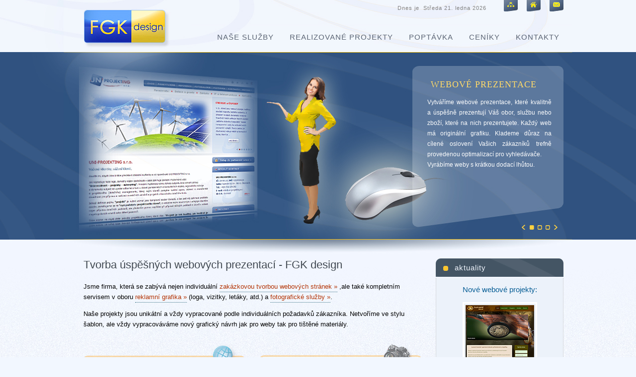

--- FILE ---
content_type: text/html; charset=UTF-8
request_url: http://fgkdesign.cz/
body_size: 5643
content:

<!DOCTYPE html PUBLIC "-//W3C//DTD XHTML 1.0 Transitional//EN" "http://www.w3.org/TR/xhtml1/DTD/xhtml1-transitional.dtd">
<html xmlns="http://www.w3.org/1999/xhtml">
<head>
<title>Tvorba úspěšných webových prezentací - FGK design</title>
<meta http-equiv="Content-Type" content="text/html; charset=utf-8" />
<meta http-equiv="Cache-control" content="no-cache, must-revalidate" />
<meta name="robots" content="index, follow" />
<meta name="rating" content="general" />
<meta http-equiv="imagetoolbar" content="no" />
<link rel="shortcut icon" href="components/favicon.ico" type="image/x-icon" />
<meta name="verify-v1" content="LC9W61U86Ik6Q2NSKpYcF5k3MyoWbjrPpyA7YE460GA=" />
<meta name="Keywords" content="webové prezentace,stránky,grafické návrhy,nabídka,fotoslužby" />
<meta name="Description" content="Tvorba úspěšných webových prezentací. Nabídka profesionálních grafických návrhů a fotoslužeb." />
<meta name="author" content="David Khain FGK design" />
<link href="favicon.png" rel="icon" type="image/png" />
<link rel="stylesheet" href="design.css" type="text/css" />
<link rel="stylesheet" href="menu.css" type="text/css" />
<link rel="stylesheet" href="slider.css" type="text/css" />
<script type="text/javascript" src="jquery-1.7.1.min.js"></script>
<script type="text/javascript" src="basic.js"></script>

</head>
<body>

<script type="text/javascript" src="scripts.js"></script>
<script type="text/javascript" language="JavaScript">
$(document).ready(function(){
	// hide #back-top first
	$("#back-top").hide();
	// fade in #back-top
	$(function () {
		$(window).scroll(function () {
			if ($(this).scrollTop() > 120) {
				$('#back-top').fadeIn();
			} else {
				$('#back-top').fadeOut();
			}
		});
		// scroll body to 0px on click
		$('#back-top a').click(function () {
			$('body,html').animate({
				scrollTop: 0
			}, 1400);
			return false;
		});
	});
});
</script>



<!-- <div id="sideBox">
<div class="quickBox">
<p><strong class="u">AKCE LISTOPAD 2015</strong>
<br />
Tento měsíc k <a class="odkaz" href="tvorba-www-stranek.php#level1" title="přehled nabídky webů">webům &raquo;</a> typu
Premium a Exclusive
<br />
<strong class="red">Grafický návrh loga typu1<br /> a vizitky ! ZDARMA !</strong></p>
</div>
   
<div class="quickOpen"><img src="/components/sp_close.png" alt="Button" /></div>

</div> -->



<div class="top-box">
<div class="logo-box"><a href="https://www.fgkdesign.cz" title="FGK design - tvorba nejen webových stránek"><img src="components/logo.gif" alt="FGK design - tvorba nejen webových stránek" width="162" height="64" border="0" class="logo" /></a></div>
<div class="top-box-r">
<div class="date-box">
<ul class="ikonbox">
<li class="post"><a href="#poptavka" title="napiště nám"></a></li>
<li class="home"><a href="http://www.fgkdesign.cz" title="na úvodní stranu"></a></li>
<li class="sitemap"><a href="mapa-webu.php" title="mapa webu"></a></li>
</ul>
<div class="date"><script language="JavaScript" type="text/javascript" src="info.js"></script></div>
</div>
<div class="menu-box">
<ul class="t_m">
<li class="item_t"><a href="tvorba-www-stranek.php" title="naše služby">naše služby</a>
<ul class="sub">
<li class="sub-item"><a href="tvorba-www-stranek.php#level1" title="vytvoření webových prezentací">tvorba webových prezentací</a></li>
<li class="sub-item"><a href="foto-sluzby.php" title="profesionální fotoslužby">profesionální fotoslužby</a></li>
<li class="sub-item"><a href="graficke-navrhy.php" title="grafické návrhy webů a tiskovin">grafické návrhy tiskovin</a></li>
<li class="sub-item"><a href="graficke-navrhy-loga.php" title="grafické návrhy loga">grafické návrhy loga</a></li>
</ul>
</li>
<li class="item_t"><a href="www-stranky-reference.php" title="ukázky prací">realizované projekty</a>
<ul class="sub">
<li class="sub-item"><a href="www-stranky-reference.php#level1" title="ukázky realizovaných webových prezentací">ukázky webových prezentací</a></li>
<li class="sub-item"><a href="foto-sluzby-reference.php#level1" title="ukázky profesionálních fotografií">ukázky profesionální fotografie</a></li>
<li class="sub-item"><a href="graficke-navrhy-reference.php#level1" title="ukázky grafických návrhů webů a tiskovin">ukázky grafických návrhů tiskovin</a></li>
<li class="sub-item"><a href="graficke-navrhy-reference.php#logaukazka" title="ukázky grafických návrhů loga">ukázky grafických návrhů loga</a></li>
</ul>
</li>
<li class="item_t"><a href="#poptavka" title="poptávkový formulář">poptávka</a></li>
<li class="item_t"><a href="cenik.php" title="ceníky služeb">ceníky</a></li>
<li class="item_t"><a href="kontakty.php" title="kontaktní informace">kontakty</a></li>
</ul>
</div>
</div>
</div><div class="middle-strip">
<div id="slider">
    <ul class="rslides rslides1">
	
		<!--  <li id="rslides1_s0">
                 <img src="slideshow/pf2015.jpg" alt="tvorba webových prezentací" width="1023" height="378" border="0" />
                        <div class="aside">
                    <p class="hs">PF 2017</p>
                <p>Vážení obchodní přátelé,<br />
				děkujeme Vám za projevenou důvěru a spolupráci<br />v roce 2016. Do nového roku 2017 Vám a Vašim blízkým přejeme pevné zdraví, velký ranec štěstí, osobní<br />i pracovní úspěchy. 
				Současně se těšíme na další krásné chvíle naší společné spolupráce. 
				</p>
				</div>
      </li> --> 
	
	  <li>
                  <a href="tvorba-www-stranek.php" title="tvorba úspěšných webových stránek"><img src="slideshow/weby.jpg" alt="tvorba webových prezentací" width="1023" height="378" border="0" /></a>
                        <div class="aside">
                    <p class="hs">WEBOVÉ PREZENTACE</p>
                <p>Vytváříme webové prezentace, které kvalitně a úspěšně prezentují Váš obor, službu nebo zboží, které na nich prezentujete. Každý web má originální grafiku. 
				Klademe důraz na cílené oslovení Vašich zákazníků trefně provedenou optimalizací pro vyhledávače.<br />Vyrábíme weby s krátkou dodací lhůtou. 
				
				</p>
				</div>
      </li>
               <!-- <li>
                  <a href="tvorba-eshopu-na-miru.php" title="tvorba e-shopu na míru"><img src="slideshow/eshopy.jpg" alt="tvorba webových prezentací" width="1023" height="378" border="0" /></a>
                        <div class="aside">
                    <p class="hs">E - SHOPY</p>
                <p>Vyrábíme e - shopy jejichž prostřednictvím budou Vaši zákazníci nakupovat z pohodlí svého domova nebo tím využijí čas strávený na cestách.<br />Součástí každého e-shopu je  
				srozumitelný a přehledný systém administrace zboží.<br />Každý e-shop sestavujeme přesně podle Vámi specifikovaných požadavků.</p>
				</div>
      </li> -->
                <li>
                  <a href="graficke-navrhy.php" title="tvorba grafických návrhů"><img src="slideshow/grafika.jpg" alt="tvorba grafických návrhů" width="1023" height="378" border="0" /></a>
                        <div class="aside">
                    <p class="hs">GRAFICKÉ NÁVRHY</p>
                <p>Navrhujeme originální firemní loga jako součást corporate identity. Vytváříme kompletní grafický design - vizitky, webové stránky, letáky, katalogy, reklamní polepy výloh a vozidel.
				<br />Provádíme redesign zastaralých reklamních materiálů a webových stránek Vaší firmy. Zajišťujeme tiskovou realizaci námi vytvořených grafických návrhů.</p>
				</div>
      </li>
                <li>
                  <a href="foto-sluzby.php" title="profesionální fotoslužby"><img src="slideshow/fotosluzby.jpg" alt="profesionální fotoslužby" width="1023" height="378" border="0" /></a>
                        <div class="aside">
                    <p class="hs">PROFI FOTOSLUŽBY</p>
                <p>Profesionálně nafotíme Vaše zboží do e-shopů nebo katalogů. Fotíme svatby, jídelní a nápojové lístky. Dále portréty v exterieru i v ateliéru nebo přímo v prostředí Vašeho domova.<br />Též se zabýváme fotografií dětí a rodinnou fotografií.
				Fotografie múžeme dodat včetně adjustace (rám, pasparta, atd.) vhodné zejména jako dárek pro Vaše blízké.</p>
				</div>
      </li>
    </ul>
	<div class="controls"></div>
</div>
	<a name="level1" id="level1"></a>
</div>
<div class="content">
<div class="left">
<h1>Tvorba úspěšných webových prezentací - FGK design</h1>
<p>Jsme firma, která se zabývá nejen individuální <a class="odkaz" href="www-stranky-reference.php" title="zakázková tvorba webových stránek">zakázkovou tvorbou webových stránek &raquo;</a>
,ale také kompletním servisem v oboru <a class="odkaz" href="graficke-navrhy-reference.php" title="unikátní grafické návrhy">reklamní grafika &raquo;</a> (loga, vizitky, letáky, atd.) a 
  <a class="odkaz" href="foto-sluzby-reference.php" title="fotoslužby na míru">fotografické služby &raquo;</a>.
</p>
<p>Naše projekty jsou unikátní a vždy vypracované podle individuálních požadavků zákazníka. Netvoříme ve stylu šablon, ale vždy vypracováváme nový grafický návrh jak pro weby tak pro tištěné materiály.
</p>
<div class="web-box">
<h2 class="box_h"><a href="www-stranky-reference.php" title="vytvoření webových stránek, webové prezentace">Webové prezentace</a></h2>
<div class="ib">
<p>Vyrábíme <strong>webové stránky pro větší firmy i živnostníky</strong>.</p><p>Srozumitelně a efektivně tak nabídnete své služby nebo výrobky svým zákazníků.</p>
<p>Provádíme také <strong>úpravu zastaralých a zapomenutých webů</strong> <em>(tzv. redesign webu)</em></p>
<p>Vytváříme<strong> e-shopy podle specifických požadavků</strong> zákazníka.</p>
</div>

<div class="link_main"><div class="link_body"><a href="tvorba-www-stranek.php#level1" title="Tvorba firemních i osobních webových prezentací">tvorba www stránek &raquo;</a></div></div>

</div>

<div class="foto-box">
<h2 class="box_h"><a href="foto-sluzby.php" title="profi fotoslužby, reklamní a svatební fotografie">Fotografické služby</a></h2>
<div class="ib">
<p>Poskytujeme <strong>profesionální fotoslužby</strong> ve všech oblastech fotografie.</p>
<p>Hledáte profi fotografa pro nafocení Vaší svatby? Nabízíme kompletní služby <a class="odkaz" href="http://svatebni-fotografie.fgkdesign.cz" title="nabídka profesionální svatební fotografie">svatební fotografie &raquo;</a></p>
 <p>Fotíme také <strong>portréty</strong> a <strong>rodinnou fotografii</strong>.</p>
<p>Připravíme <strong>profesionální fotografie</strong> pro Vaše katalogy, prospekty, weby a e-shopy.</p></div>
<div class="link_main"><div class="link_body"><a href="foto-sluzby.php" title="Profesionální fotoslužby">fotografické služby &raquo;</a></div></div>

</div>
<br class="cl" />

<div class="graf-box">
<h2 class="box_h"><a href="graficke-navrhy.php" title="grafické návrhy tiskovin a webových stránek">Grafické návrhy</a></h2>
<div class="ib">
<p>Grafické návrhy jsou nedílnou součástí Vašich reklamních a prezenčních materiálů.</p>
<p>Vytvoříme pro Vás <strong>grafické návrhy webových stránek</strong>. Dále návrhy pro tisk vizitek, letáků, kalendářů, pohledů, tiskovin, svatebních oznámení.</p>
<p>Zakládáte - li novou firmu, vytvoříme Vám návrh firemního stylu <em>(corporate design)</em>.</p></div>
<div class="link_main"><div class="link_body"><a href="graficke-navrhy.php" title="Grafické návrhy webů i tiskovin"> tvorba grafických návrhů &raquo;</a></div></div>

</div>

<div class="shop-box">
<h2 class="box_h"><a href="tvorba-eshopu-na-miru.php" title="e-shopy aplikace pro prodej zboží na internetu">Internetové obchody</a></h2>
<div class="ib">
<p>Nabízíme různé typy e-shopů od <strong>objednávkového formuláře</strong> až po databázové systémy s registrovanými uživateli a nákupním košíkem.</p>
<p>Samozřejmostí je aplikace pro <strong>správu zboží vašeho internetového obchodu</strong>.</p> <p>Součástí může být i profesionální nafocení nabízeného zboží ve Vašem e-shopu.</p></div>
<div class="link_main"><div class="link_body"><a href="tvorba-eshopu-na-miru.php" title="e-shopy aplikace pro prodej zboží na internetu">e-shopy na míru &raquo;</a></div></div>

</div>
<br class="cl" />
</div>
<div class="right-box">
<div class="head"><p>aktuality</p></div>
<div class="body">
<div class="date-r">Nové webové projekty:</div>

<p class="c">
  <a href="www-stranky-luxusni-zbrane.php#level1" title="www stránky luxusní zbraně"><img src="web_nahledy/luxusni-zbrane-m.jpg" alt="www.luxusni-zbrane.cz" width="138" height="116" border="0" /></a>
</p>
<p class="c">
  <a href="www-stranky-letecke-modely.php#level1" title="www stránky výrobce leteckých modelů"><img src="web_nahledy/acrowood-m.jpg" alt="www.acrowood.cz" width="138" height="116" border="0" /></a>
</p>
<p class="c">
<a href="www-stranky-pianopark.php#level1" title="www stránky prodejce klavírů a pianin značky Bechstein"><img src="web_nahledy/pianopark_m.jpg" alt="www.pianopark.cz" width="138" height="116" border="0" /></a>
</p>
<p class="c">
<a href="www-stranky-staraskola.php#level1" title="www stránky sdružení řemeslníků"><img src="web_nahledy/staraskola-m.jpg" alt="www.stara-skola-brno.cz" width="138" height="116" border="0" /></a>
</p>

<p class="c">
  <a class="odkaz" href="www-stranky-reference.php">ZOBRAZIT VÍCE PROJEKTŮ &raquo;</a>
</p>
</div>
<div class="bottom"></div>
</div>
</div>
<br class="cl" />
<div class="footer">
<div class="footer-body">
<ul class="footerbox">
<li class="foto"><a href="foto-sluzby.php" title="profesionální fotoslužby"></a></li>
<li class="web"><a href="tvorba-www-stranek.php" title="tvorba webových stránek"></a></li>
<li class="graf"><a href="graficke-navrhy.php" title="grafické návrhy"></a></li>
</ul>
<a name="poptavka" id="poptavka"></a>
<script src='https://www.google.com/recaptcha/api.js'></script>
 

<div class="tb">
<form action="" enctype="multipart/form-data" method="post" >
 <table class="lt" border="0" cellspacing="2" cellpadding="2">
  <tr><td><strong>Předběžný výběr typu služby:</strong> <span class="red">*</span></td></tr>
   <tr>
    <td>
	<select name="vyber" size="1">
	<option value="">- - - - - - - - vyberte typ služby: - - - - - - - -</option>
	<option value="www prezentace" >* * * www prezentace * * *</option>
	<option value="e-shopy" >* * * e-shopy * * *</option>
	<option value="grafické návrhy" >* * * grafické návrhy * * *</option>
	<option value="fotoslužby" >* * * fotoslužby * * *</option>
	</select>
  </td></tr>
  <tr><td><strong><label for="popis">Popis požadavku:</label></strong> <span class="red">*</span></td></tr>
  <tr><td><textarea name="popis" id="popis" rows="15" cols="33"></textarea></td></tr>
  </table>
  
  <table class="rt" border="0" cellspacing="2" cellpadding="2">
  <tr><td><strong><label for="mail">Váš e-mail:</label></strong> <span class="red">*</span></td></tr>
    <tr><td>
	<input type="text" name="mail" id="mail" maxlength="80" size="42" value="" />
	</td></tr>
	
   <tr><td><strong><label for="tel">Váš telefon:</label></strong></td></tr>
    <tr><td><input type="text" name="tel" id="tel" size="42" maxlength="80" value="" /></td></tr>
   
   <tr><td><strong><label for="jmeno">Jméno odesílající osoby:</label></strong> <span class="red">*</span></td></tr>
    <tr><td><input type="text" name="jmeno" id="jmeno" size="42" maxlength="80" value="" /></td></tr>
 
 <tr><td><strong>Přiložte soubor max. 5 MB</strong>:<br /><em>(obrázek, dokumentaci nebo související soubor)</em></td></tr>
     <tr>
	<td>
    <input name="fileatt" type="file" size="30" /> 
	</td>
	</tr> 
	<tr>
	<td>
   <div style="max-width: 220px; margin-top: 10px;" class="g-recaptcha" data-sitekey="6LcJ-KMUAAAAAHseaTApMOnvr5B862FWRMl8pXkV"></div>
    <input type="hidden" name="MAX_FILE_SIZE" value="50000" />
	</td>
	</tr>
	</table>
	<br class="cl" />
	<div class="fc">
	<input name="submitter" type="submit" value="odeslat nezávaznou poptávku &raquo;" class="submit" />
	</div>
	</form>
	</div>
		<div class="fl">
<p>
<strong>NAVIGACE WEBU:</strong><br /><br />
<a href="www-stranky-reference.php#level1" title="ukázky webových projektů">webové projekty - reference &raquo;</a><br />
<a href="graficke-navrhy-reference.php#logaukazka" title="ukázka tvorby loga">tvorba loga - reference &raquo;</a><br />
<a href="graficke-navrhy.php#level1" title="ukázka grafických návrhů">grafické návrhy - reference &raquo;</a><br />
<a href="foto-sluzby-reference.php#level1" title="ukázka fotoslužeb">fotografie - reference &raquo;</a>
</p>
<p>
<a href="http://www.fgkdesign.cz/" title="úvodní strana webu">úvodní strana &raquo;</a><br />
<a href="kontakty.php" title="kontaktní informace">kontaktní informace &raquo;</a><br />
<a href="vseobecne-obchodni-podminky.php" title="všeobecné obchodní podmínky">všeobecné obchodní podmínky &raquo;</a><br />
<a href="cenik.php" title="souhrné ceníky služeb">souhrné ceníky &raquo;</a>
</p>
<div class="tel-iko">(+420) 774 546 429</div>
<div class="fb-like">
<iframe src="//www.facebook.com/plugins/like.php?href=http%3A%2F%2Fwww.fgkdesign.cz&amp;width=200&amp;layout=box_count&amp;action=like&amp;show_faces=false&amp;share=true&amp;" scrolling="no" frameborder="0"></iframe>
</div>

</div>

</div>
<br class="cl" />
</div>
<div class="foot-b"><div>&copy; FGK design 1998 - 2026 | Všechna práva vyhrazena | webové prezentace, grafické návrhy, fotoslužby</div></div>
<p id="back-top">
		<a href="#top" title="zpět na začátek stránky"><span></span></a>
	</p></body>
</html>


--- FILE ---
content_type: text/html; charset=utf-8
request_url: https://www.google.com/recaptcha/api2/anchor?ar=1&k=6LcJ-KMUAAAAAHseaTApMOnvr5B862FWRMl8pXkV&co=aHR0cDovL2Zna2Rlc2lnbi5jejo4MA..&hl=en&v=PoyoqOPhxBO7pBk68S4YbpHZ&size=normal&anchor-ms=20000&execute-ms=30000&cb=eqi9x8pq4q5m
body_size: 49430
content:
<!DOCTYPE HTML><html dir="ltr" lang="en"><head><meta http-equiv="Content-Type" content="text/html; charset=UTF-8">
<meta http-equiv="X-UA-Compatible" content="IE=edge">
<title>reCAPTCHA</title>
<style type="text/css">
/* cyrillic-ext */
@font-face {
  font-family: 'Roboto';
  font-style: normal;
  font-weight: 400;
  font-stretch: 100%;
  src: url(//fonts.gstatic.com/s/roboto/v48/KFO7CnqEu92Fr1ME7kSn66aGLdTylUAMa3GUBHMdazTgWw.woff2) format('woff2');
  unicode-range: U+0460-052F, U+1C80-1C8A, U+20B4, U+2DE0-2DFF, U+A640-A69F, U+FE2E-FE2F;
}
/* cyrillic */
@font-face {
  font-family: 'Roboto';
  font-style: normal;
  font-weight: 400;
  font-stretch: 100%;
  src: url(//fonts.gstatic.com/s/roboto/v48/KFO7CnqEu92Fr1ME7kSn66aGLdTylUAMa3iUBHMdazTgWw.woff2) format('woff2');
  unicode-range: U+0301, U+0400-045F, U+0490-0491, U+04B0-04B1, U+2116;
}
/* greek-ext */
@font-face {
  font-family: 'Roboto';
  font-style: normal;
  font-weight: 400;
  font-stretch: 100%;
  src: url(//fonts.gstatic.com/s/roboto/v48/KFO7CnqEu92Fr1ME7kSn66aGLdTylUAMa3CUBHMdazTgWw.woff2) format('woff2');
  unicode-range: U+1F00-1FFF;
}
/* greek */
@font-face {
  font-family: 'Roboto';
  font-style: normal;
  font-weight: 400;
  font-stretch: 100%;
  src: url(//fonts.gstatic.com/s/roboto/v48/KFO7CnqEu92Fr1ME7kSn66aGLdTylUAMa3-UBHMdazTgWw.woff2) format('woff2');
  unicode-range: U+0370-0377, U+037A-037F, U+0384-038A, U+038C, U+038E-03A1, U+03A3-03FF;
}
/* math */
@font-face {
  font-family: 'Roboto';
  font-style: normal;
  font-weight: 400;
  font-stretch: 100%;
  src: url(//fonts.gstatic.com/s/roboto/v48/KFO7CnqEu92Fr1ME7kSn66aGLdTylUAMawCUBHMdazTgWw.woff2) format('woff2');
  unicode-range: U+0302-0303, U+0305, U+0307-0308, U+0310, U+0312, U+0315, U+031A, U+0326-0327, U+032C, U+032F-0330, U+0332-0333, U+0338, U+033A, U+0346, U+034D, U+0391-03A1, U+03A3-03A9, U+03B1-03C9, U+03D1, U+03D5-03D6, U+03F0-03F1, U+03F4-03F5, U+2016-2017, U+2034-2038, U+203C, U+2040, U+2043, U+2047, U+2050, U+2057, U+205F, U+2070-2071, U+2074-208E, U+2090-209C, U+20D0-20DC, U+20E1, U+20E5-20EF, U+2100-2112, U+2114-2115, U+2117-2121, U+2123-214F, U+2190, U+2192, U+2194-21AE, U+21B0-21E5, U+21F1-21F2, U+21F4-2211, U+2213-2214, U+2216-22FF, U+2308-230B, U+2310, U+2319, U+231C-2321, U+2336-237A, U+237C, U+2395, U+239B-23B7, U+23D0, U+23DC-23E1, U+2474-2475, U+25AF, U+25B3, U+25B7, U+25BD, U+25C1, U+25CA, U+25CC, U+25FB, U+266D-266F, U+27C0-27FF, U+2900-2AFF, U+2B0E-2B11, U+2B30-2B4C, U+2BFE, U+3030, U+FF5B, U+FF5D, U+1D400-1D7FF, U+1EE00-1EEFF;
}
/* symbols */
@font-face {
  font-family: 'Roboto';
  font-style: normal;
  font-weight: 400;
  font-stretch: 100%;
  src: url(//fonts.gstatic.com/s/roboto/v48/KFO7CnqEu92Fr1ME7kSn66aGLdTylUAMaxKUBHMdazTgWw.woff2) format('woff2');
  unicode-range: U+0001-000C, U+000E-001F, U+007F-009F, U+20DD-20E0, U+20E2-20E4, U+2150-218F, U+2190, U+2192, U+2194-2199, U+21AF, U+21E6-21F0, U+21F3, U+2218-2219, U+2299, U+22C4-22C6, U+2300-243F, U+2440-244A, U+2460-24FF, U+25A0-27BF, U+2800-28FF, U+2921-2922, U+2981, U+29BF, U+29EB, U+2B00-2BFF, U+4DC0-4DFF, U+FFF9-FFFB, U+10140-1018E, U+10190-1019C, U+101A0, U+101D0-101FD, U+102E0-102FB, U+10E60-10E7E, U+1D2C0-1D2D3, U+1D2E0-1D37F, U+1F000-1F0FF, U+1F100-1F1AD, U+1F1E6-1F1FF, U+1F30D-1F30F, U+1F315, U+1F31C, U+1F31E, U+1F320-1F32C, U+1F336, U+1F378, U+1F37D, U+1F382, U+1F393-1F39F, U+1F3A7-1F3A8, U+1F3AC-1F3AF, U+1F3C2, U+1F3C4-1F3C6, U+1F3CA-1F3CE, U+1F3D4-1F3E0, U+1F3ED, U+1F3F1-1F3F3, U+1F3F5-1F3F7, U+1F408, U+1F415, U+1F41F, U+1F426, U+1F43F, U+1F441-1F442, U+1F444, U+1F446-1F449, U+1F44C-1F44E, U+1F453, U+1F46A, U+1F47D, U+1F4A3, U+1F4B0, U+1F4B3, U+1F4B9, U+1F4BB, U+1F4BF, U+1F4C8-1F4CB, U+1F4D6, U+1F4DA, U+1F4DF, U+1F4E3-1F4E6, U+1F4EA-1F4ED, U+1F4F7, U+1F4F9-1F4FB, U+1F4FD-1F4FE, U+1F503, U+1F507-1F50B, U+1F50D, U+1F512-1F513, U+1F53E-1F54A, U+1F54F-1F5FA, U+1F610, U+1F650-1F67F, U+1F687, U+1F68D, U+1F691, U+1F694, U+1F698, U+1F6AD, U+1F6B2, U+1F6B9-1F6BA, U+1F6BC, U+1F6C6-1F6CF, U+1F6D3-1F6D7, U+1F6E0-1F6EA, U+1F6F0-1F6F3, U+1F6F7-1F6FC, U+1F700-1F7FF, U+1F800-1F80B, U+1F810-1F847, U+1F850-1F859, U+1F860-1F887, U+1F890-1F8AD, U+1F8B0-1F8BB, U+1F8C0-1F8C1, U+1F900-1F90B, U+1F93B, U+1F946, U+1F984, U+1F996, U+1F9E9, U+1FA00-1FA6F, U+1FA70-1FA7C, U+1FA80-1FA89, U+1FA8F-1FAC6, U+1FACE-1FADC, U+1FADF-1FAE9, U+1FAF0-1FAF8, U+1FB00-1FBFF;
}
/* vietnamese */
@font-face {
  font-family: 'Roboto';
  font-style: normal;
  font-weight: 400;
  font-stretch: 100%;
  src: url(//fonts.gstatic.com/s/roboto/v48/KFO7CnqEu92Fr1ME7kSn66aGLdTylUAMa3OUBHMdazTgWw.woff2) format('woff2');
  unicode-range: U+0102-0103, U+0110-0111, U+0128-0129, U+0168-0169, U+01A0-01A1, U+01AF-01B0, U+0300-0301, U+0303-0304, U+0308-0309, U+0323, U+0329, U+1EA0-1EF9, U+20AB;
}
/* latin-ext */
@font-face {
  font-family: 'Roboto';
  font-style: normal;
  font-weight: 400;
  font-stretch: 100%;
  src: url(//fonts.gstatic.com/s/roboto/v48/KFO7CnqEu92Fr1ME7kSn66aGLdTylUAMa3KUBHMdazTgWw.woff2) format('woff2');
  unicode-range: U+0100-02BA, U+02BD-02C5, U+02C7-02CC, U+02CE-02D7, U+02DD-02FF, U+0304, U+0308, U+0329, U+1D00-1DBF, U+1E00-1E9F, U+1EF2-1EFF, U+2020, U+20A0-20AB, U+20AD-20C0, U+2113, U+2C60-2C7F, U+A720-A7FF;
}
/* latin */
@font-face {
  font-family: 'Roboto';
  font-style: normal;
  font-weight: 400;
  font-stretch: 100%;
  src: url(//fonts.gstatic.com/s/roboto/v48/KFO7CnqEu92Fr1ME7kSn66aGLdTylUAMa3yUBHMdazQ.woff2) format('woff2');
  unicode-range: U+0000-00FF, U+0131, U+0152-0153, U+02BB-02BC, U+02C6, U+02DA, U+02DC, U+0304, U+0308, U+0329, U+2000-206F, U+20AC, U+2122, U+2191, U+2193, U+2212, U+2215, U+FEFF, U+FFFD;
}
/* cyrillic-ext */
@font-face {
  font-family: 'Roboto';
  font-style: normal;
  font-weight: 500;
  font-stretch: 100%;
  src: url(//fonts.gstatic.com/s/roboto/v48/KFO7CnqEu92Fr1ME7kSn66aGLdTylUAMa3GUBHMdazTgWw.woff2) format('woff2');
  unicode-range: U+0460-052F, U+1C80-1C8A, U+20B4, U+2DE0-2DFF, U+A640-A69F, U+FE2E-FE2F;
}
/* cyrillic */
@font-face {
  font-family: 'Roboto';
  font-style: normal;
  font-weight: 500;
  font-stretch: 100%;
  src: url(//fonts.gstatic.com/s/roboto/v48/KFO7CnqEu92Fr1ME7kSn66aGLdTylUAMa3iUBHMdazTgWw.woff2) format('woff2');
  unicode-range: U+0301, U+0400-045F, U+0490-0491, U+04B0-04B1, U+2116;
}
/* greek-ext */
@font-face {
  font-family: 'Roboto';
  font-style: normal;
  font-weight: 500;
  font-stretch: 100%;
  src: url(//fonts.gstatic.com/s/roboto/v48/KFO7CnqEu92Fr1ME7kSn66aGLdTylUAMa3CUBHMdazTgWw.woff2) format('woff2');
  unicode-range: U+1F00-1FFF;
}
/* greek */
@font-face {
  font-family: 'Roboto';
  font-style: normal;
  font-weight: 500;
  font-stretch: 100%;
  src: url(//fonts.gstatic.com/s/roboto/v48/KFO7CnqEu92Fr1ME7kSn66aGLdTylUAMa3-UBHMdazTgWw.woff2) format('woff2');
  unicode-range: U+0370-0377, U+037A-037F, U+0384-038A, U+038C, U+038E-03A1, U+03A3-03FF;
}
/* math */
@font-face {
  font-family: 'Roboto';
  font-style: normal;
  font-weight: 500;
  font-stretch: 100%;
  src: url(//fonts.gstatic.com/s/roboto/v48/KFO7CnqEu92Fr1ME7kSn66aGLdTylUAMawCUBHMdazTgWw.woff2) format('woff2');
  unicode-range: U+0302-0303, U+0305, U+0307-0308, U+0310, U+0312, U+0315, U+031A, U+0326-0327, U+032C, U+032F-0330, U+0332-0333, U+0338, U+033A, U+0346, U+034D, U+0391-03A1, U+03A3-03A9, U+03B1-03C9, U+03D1, U+03D5-03D6, U+03F0-03F1, U+03F4-03F5, U+2016-2017, U+2034-2038, U+203C, U+2040, U+2043, U+2047, U+2050, U+2057, U+205F, U+2070-2071, U+2074-208E, U+2090-209C, U+20D0-20DC, U+20E1, U+20E5-20EF, U+2100-2112, U+2114-2115, U+2117-2121, U+2123-214F, U+2190, U+2192, U+2194-21AE, U+21B0-21E5, U+21F1-21F2, U+21F4-2211, U+2213-2214, U+2216-22FF, U+2308-230B, U+2310, U+2319, U+231C-2321, U+2336-237A, U+237C, U+2395, U+239B-23B7, U+23D0, U+23DC-23E1, U+2474-2475, U+25AF, U+25B3, U+25B7, U+25BD, U+25C1, U+25CA, U+25CC, U+25FB, U+266D-266F, U+27C0-27FF, U+2900-2AFF, U+2B0E-2B11, U+2B30-2B4C, U+2BFE, U+3030, U+FF5B, U+FF5D, U+1D400-1D7FF, U+1EE00-1EEFF;
}
/* symbols */
@font-face {
  font-family: 'Roboto';
  font-style: normal;
  font-weight: 500;
  font-stretch: 100%;
  src: url(//fonts.gstatic.com/s/roboto/v48/KFO7CnqEu92Fr1ME7kSn66aGLdTylUAMaxKUBHMdazTgWw.woff2) format('woff2');
  unicode-range: U+0001-000C, U+000E-001F, U+007F-009F, U+20DD-20E0, U+20E2-20E4, U+2150-218F, U+2190, U+2192, U+2194-2199, U+21AF, U+21E6-21F0, U+21F3, U+2218-2219, U+2299, U+22C4-22C6, U+2300-243F, U+2440-244A, U+2460-24FF, U+25A0-27BF, U+2800-28FF, U+2921-2922, U+2981, U+29BF, U+29EB, U+2B00-2BFF, U+4DC0-4DFF, U+FFF9-FFFB, U+10140-1018E, U+10190-1019C, U+101A0, U+101D0-101FD, U+102E0-102FB, U+10E60-10E7E, U+1D2C0-1D2D3, U+1D2E0-1D37F, U+1F000-1F0FF, U+1F100-1F1AD, U+1F1E6-1F1FF, U+1F30D-1F30F, U+1F315, U+1F31C, U+1F31E, U+1F320-1F32C, U+1F336, U+1F378, U+1F37D, U+1F382, U+1F393-1F39F, U+1F3A7-1F3A8, U+1F3AC-1F3AF, U+1F3C2, U+1F3C4-1F3C6, U+1F3CA-1F3CE, U+1F3D4-1F3E0, U+1F3ED, U+1F3F1-1F3F3, U+1F3F5-1F3F7, U+1F408, U+1F415, U+1F41F, U+1F426, U+1F43F, U+1F441-1F442, U+1F444, U+1F446-1F449, U+1F44C-1F44E, U+1F453, U+1F46A, U+1F47D, U+1F4A3, U+1F4B0, U+1F4B3, U+1F4B9, U+1F4BB, U+1F4BF, U+1F4C8-1F4CB, U+1F4D6, U+1F4DA, U+1F4DF, U+1F4E3-1F4E6, U+1F4EA-1F4ED, U+1F4F7, U+1F4F9-1F4FB, U+1F4FD-1F4FE, U+1F503, U+1F507-1F50B, U+1F50D, U+1F512-1F513, U+1F53E-1F54A, U+1F54F-1F5FA, U+1F610, U+1F650-1F67F, U+1F687, U+1F68D, U+1F691, U+1F694, U+1F698, U+1F6AD, U+1F6B2, U+1F6B9-1F6BA, U+1F6BC, U+1F6C6-1F6CF, U+1F6D3-1F6D7, U+1F6E0-1F6EA, U+1F6F0-1F6F3, U+1F6F7-1F6FC, U+1F700-1F7FF, U+1F800-1F80B, U+1F810-1F847, U+1F850-1F859, U+1F860-1F887, U+1F890-1F8AD, U+1F8B0-1F8BB, U+1F8C0-1F8C1, U+1F900-1F90B, U+1F93B, U+1F946, U+1F984, U+1F996, U+1F9E9, U+1FA00-1FA6F, U+1FA70-1FA7C, U+1FA80-1FA89, U+1FA8F-1FAC6, U+1FACE-1FADC, U+1FADF-1FAE9, U+1FAF0-1FAF8, U+1FB00-1FBFF;
}
/* vietnamese */
@font-face {
  font-family: 'Roboto';
  font-style: normal;
  font-weight: 500;
  font-stretch: 100%;
  src: url(//fonts.gstatic.com/s/roboto/v48/KFO7CnqEu92Fr1ME7kSn66aGLdTylUAMa3OUBHMdazTgWw.woff2) format('woff2');
  unicode-range: U+0102-0103, U+0110-0111, U+0128-0129, U+0168-0169, U+01A0-01A1, U+01AF-01B0, U+0300-0301, U+0303-0304, U+0308-0309, U+0323, U+0329, U+1EA0-1EF9, U+20AB;
}
/* latin-ext */
@font-face {
  font-family: 'Roboto';
  font-style: normal;
  font-weight: 500;
  font-stretch: 100%;
  src: url(//fonts.gstatic.com/s/roboto/v48/KFO7CnqEu92Fr1ME7kSn66aGLdTylUAMa3KUBHMdazTgWw.woff2) format('woff2');
  unicode-range: U+0100-02BA, U+02BD-02C5, U+02C7-02CC, U+02CE-02D7, U+02DD-02FF, U+0304, U+0308, U+0329, U+1D00-1DBF, U+1E00-1E9F, U+1EF2-1EFF, U+2020, U+20A0-20AB, U+20AD-20C0, U+2113, U+2C60-2C7F, U+A720-A7FF;
}
/* latin */
@font-face {
  font-family: 'Roboto';
  font-style: normal;
  font-weight: 500;
  font-stretch: 100%;
  src: url(//fonts.gstatic.com/s/roboto/v48/KFO7CnqEu92Fr1ME7kSn66aGLdTylUAMa3yUBHMdazQ.woff2) format('woff2');
  unicode-range: U+0000-00FF, U+0131, U+0152-0153, U+02BB-02BC, U+02C6, U+02DA, U+02DC, U+0304, U+0308, U+0329, U+2000-206F, U+20AC, U+2122, U+2191, U+2193, U+2212, U+2215, U+FEFF, U+FFFD;
}
/* cyrillic-ext */
@font-face {
  font-family: 'Roboto';
  font-style: normal;
  font-weight: 900;
  font-stretch: 100%;
  src: url(//fonts.gstatic.com/s/roboto/v48/KFO7CnqEu92Fr1ME7kSn66aGLdTylUAMa3GUBHMdazTgWw.woff2) format('woff2');
  unicode-range: U+0460-052F, U+1C80-1C8A, U+20B4, U+2DE0-2DFF, U+A640-A69F, U+FE2E-FE2F;
}
/* cyrillic */
@font-face {
  font-family: 'Roboto';
  font-style: normal;
  font-weight: 900;
  font-stretch: 100%;
  src: url(//fonts.gstatic.com/s/roboto/v48/KFO7CnqEu92Fr1ME7kSn66aGLdTylUAMa3iUBHMdazTgWw.woff2) format('woff2');
  unicode-range: U+0301, U+0400-045F, U+0490-0491, U+04B0-04B1, U+2116;
}
/* greek-ext */
@font-face {
  font-family: 'Roboto';
  font-style: normal;
  font-weight: 900;
  font-stretch: 100%;
  src: url(//fonts.gstatic.com/s/roboto/v48/KFO7CnqEu92Fr1ME7kSn66aGLdTylUAMa3CUBHMdazTgWw.woff2) format('woff2');
  unicode-range: U+1F00-1FFF;
}
/* greek */
@font-face {
  font-family: 'Roboto';
  font-style: normal;
  font-weight: 900;
  font-stretch: 100%;
  src: url(//fonts.gstatic.com/s/roboto/v48/KFO7CnqEu92Fr1ME7kSn66aGLdTylUAMa3-UBHMdazTgWw.woff2) format('woff2');
  unicode-range: U+0370-0377, U+037A-037F, U+0384-038A, U+038C, U+038E-03A1, U+03A3-03FF;
}
/* math */
@font-face {
  font-family: 'Roboto';
  font-style: normal;
  font-weight: 900;
  font-stretch: 100%;
  src: url(//fonts.gstatic.com/s/roboto/v48/KFO7CnqEu92Fr1ME7kSn66aGLdTylUAMawCUBHMdazTgWw.woff2) format('woff2');
  unicode-range: U+0302-0303, U+0305, U+0307-0308, U+0310, U+0312, U+0315, U+031A, U+0326-0327, U+032C, U+032F-0330, U+0332-0333, U+0338, U+033A, U+0346, U+034D, U+0391-03A1, U+03A3-03A9, U+03B1-03C9, U+03D1, U+03D5-03D6, U+03F0-03F1, U+03F4-03F5, U+2016-2017, U+2034-2038, U+203C, U+2040, U+2043, U+2047, U+2050, U+2057, U+205F, U+2070-2071, U+2074-208E, U+2090-209C, U+20D0-20DC, U+20E1, U+20E5-20EF, U+2100-2112, U+2114-2115, U+2117-2121, U+2123-214F, U+2190, U+2192, U+2194-21AE, U+21B0-21E5, U+21F1-21F2, U+21F4-2211, U+2213-2214, U+2216-22FF, U+2308-230B, U+2310, U+2319, U+231C-2321, U+2336-237A, U+237C, U+2395, U+239B-23B7, U+23D0, U+23DC-23E1, U+2474-2475, U+25AF, U+25B3, U+25B7, U+25BD, U+25C1, U+25CA, U+25CC, U+25FB, U+266D-266F, U+27C0-27FF, U+2900-2AFF, U+2B0E-2B11, U+2B30-2B4C, U+2BFE, U+3030, U+FF5B, U+FF5D, U+1D400-1D7FF, U+1EE00-1EEFF;
}
/* symbols */
@font-face {
  font-family: 'Roboto';
  font-style: normal;
  font-weight: 900;
  font-stretch: 100%;
  src: url(//fonts.gstatic.com/s/roboto/v48/KFO7CnqEu92Fr1ME7kSn66aGLdTylUAMaxKUBHMdazTgWw.woff2) format('woff2');
  unicode-range: U+0001-000C, U+000E-001F, U+007F-009F, U+20DD-20E0, U+20E2-20E4, U+2150-218F, U+2190, U+2192, U+2194-2199, U+21AF, U+21E6-21F0, U+21F3, U+2218-2219, U+2299, U+22C4-22C6, U+2300-243F, U+2440-244A, U+2460-24FF, U+25A0-27BF, U+2800-28FF, U+2921-2922, U+2981, U+29BF, U+29EB, U+2B00-2BFF, U+4DC0-4DFF, U+FFF9-FFFB, U+10140-1018E, U+10190-1019C, U+101A0, U+101D0-101FD, U+102E0-102FB, U+10E60-10E7E, U+1D2C0-1D2D3, U+1D2E0-1D37F, U+1F000-1F0FF, U+1F100-1F1AD, U+1F1E6-1F1FF, U+1F30D-1F30F, U+1F315, U+1F31C, U+1F31E, U+1F320-1F32C, U+1F336, U+1F378, U+1F37D, U+1F382, U+1F393-1F39F, U+1F3A7-1F3A8, U+1F3AC-1F3AF, U+1F3C2, U+1F3C4-1F3C6, U+1F3CA-1F3CE, U+1F3D4-1F3E0, U+1F3ED, U+1F3F1-1F3F3, U+1F3F5-1F3F7, U+1F408, U+1F415, U+1F41F, U+1F426, U+1F43F, U+1F441-1F442, U+1F444, U+1F446-1F449, U+1F44C-1F44E, U+1F453, U+1F46A, U+1F47D, U+1F4A3, U+1F4B0, U+1F4B3, U+1F4B9, U+1F4BB, U+1F4BF, U+1F4C8-1F4CB, U+1F4D6, U+1F4DA, U+1F4DF, U+1F4E3-1F4E6, U+1F4EA-1F4ED, U+1F4F7, U+1F4F9-1F4FB, U+1F4FD-1F4FE, U+1F503, U+1F507-1F50B, U+1F50D, U+1F512-1F513, U+1F53E-1F54A, U+1F54F-1F5FA, U+1F610, U+1F650-1F67F, U+1F687, U+1F68D, U+1F691, U+1F694, U+1F698, U+1F6AD, U+1F6B2, U+1F6B9-1F6BA, U+1F6BC, U+1F6C6-1F6CF, U+1F6D3-1F6D7, U+1F6E0-1F6EA, U+1F6F0-1F6F3, U+1F6F7-1F6FC, U+1F700-1F7FF, U+1F800-1F80B, U+1F810-1F847, U+1F850-1F859, U+1F860-1F887, U+1F890-1F8AD, U+1F8B0-1F8BB, U+1F8C0-1F8C1, U+1F900-1F90B, U+1F93B, U+1F946, U+1F984, U+1F996, U+1F9E9, U+1FA00-1FA6F, U+1FA70-1FA7C, U+1FA80-1FA89, U+1FA8F-1FAC6, U+1FACE-1FADC, U+1FADF-1FAE9, U+1FAF0-1FAF8, U+1FB00-1FBFF;
}
/* vietnamese */
@font-face {
  font-family: 'Roboto';
  font-style: normal;
  font-weight: 900;
  font-stretch: 100%;
  src: url(//fonts.gstatic.com/s/roboto/v48/KFO7CnqEu92Fr1ME7kSn66aGLdTylUAMa3OUBHMdazTgWw.woff2) format('woff2');
  unicode-range: U+0102-0103, U+0110-0111, U+0128-0129, U+0168-0169, U+01A0-01A1, U+01AF-01B0, U+0300-0301, U+0303-0304, U+0308-0309, U+0323, U+0329, U+1EA0-1EF9, U+20AB;
}
/* latin-ext */
@font-face {
  font-family: 'Roboto';
  font-style: normal;
  font-weight: 900;
  font-stretch: 100%;
  src: url(//fonts.gstatic.com/s/roboto/v48/KFO7CnqEu92Fr1ME7kSn66aGLdTylUAMa3KUBHMdazTgWw.woff2) format('woff2');
  unicode-range: U+0100-02BA, U+02BD-02C5, U+02C7-02CC, U+02CE-02D7, U+02DD-02FF, U+0304, U+0308, U+0329, U+1D00-1DBF, U+1E00-1E9F, U+1EF2-1EFF, U+2020, U+20A0-20AB, U+20AD-20C0, U+2113, U+2C60-2C7F, U+A720-A7FF;
}
/* latin */
@font-face {
  font-family: 'Roboto';
  font-style: normal;
  font-weight: 900;
  font-stretch: 100%;
  src: url(//fonts.gstatic.com/s/roboto/v48/KFO7CnqEu92Fr1ME7kSn66aGLdTylUAMa3yUBHMdazQ.woff2) format('woff2');
  unicode-range: U+0000-00FF, U+0131, U+0152-0153, U+02BB-02BC, U+02C6, U+02DA, U+02DC, U+0304, U+0308, U+0329, U+2000-206F, U+20AC, U+2122, U+2191, U+2193, U+2212, U+2215, U+FEFF, U+FFFD;
}

</style>
<link rel="stylesheet" type="text/css" href="https://www.gstatic.com/recaptcha/releases/PoyoqOPhxBO7pBk68S4YbpHZ/styles__ltr.css">
<script nonce="lI5I8fUWtCAQIiWLNOtbrQ" type="text/javascript">window['__recaptcha_api'] = 'https://www.google.com/recaptcha/api2/';</script>
<script type="text/javascript" src="https://www.gstatic.com/recaptcha/releases/PoyoqOPhxBO7pBk68S4YbpHZ/recaptcha__en.js" nonce="lI5I8fUWtCAQIiWLNOtbrQ">
      
    </script></head>
<body><div id="rc-anchor-alert" class="rc-anchor-alert"></div>
<input type="hidden" id="recaptcha-token" value="[base64]">
<script type="text/javascript" nonce="lI5I8fUWtCAQIiWLNOtbrQ">
      recaptcha.anchor.Main.init("[\x22ainput\x22,[\x22bgdata\x22,\x22\x22,\[base64]/[base64]/[base64]/bmV3IHJbeF0oY1swXSk6RT09Mj9uZXcgclt4XShjWzBdLGNbMV0pOkU9PTM/bmV3IHJbeF0oY1swXSxjWzFdLGNbMl0pOkU9PTQ/[base64]/[base64]/[base64]/[base64]/[base64]/[base64]/[base64]/[base64]\x22,\[base64]\\u003d\x22,\[base64]/DpVzCksKowo3DkgVUGHXDvMOofFkdCsKJXxoewrvDpSHCn8K6FGvCr8OHO8OJw5zCscOxw5fDncK2wo/ClERlwp8/L8KUw4wFwrlxwoLCognDvcOkbi7CjcOla37DpsOwbXJANMOIR8KmwrXCvMOlw4TDm14cJXrDscKswp5kwovDlnTCg8Kuw6PDnsOJwrM4w7PDoMKKSRjDvRhQBy/DuiJgw5RBNm7DrSvCrcKQdSHDtMK8wrAHIQRjG8OYEsKXw43DmcKewofCpkUhYlLCgMO0NcKfwoZmT2LCjcKgwo/DoxEOcAjDrMOIcsKdwp7CsAVewrt6wqrCoMOhUsOyw5/CiX7ChyEPw5XDlgxDwrfDscKvwrXCssK0WsOVwrrCvlTCo3vCq3F0w6DDumrCvcKuHGYMY8OEw4DDlgZJJRHDvsOaDMKUwqzDszTDsMOjNcOED0FbVcOXc8OufCcXQMOMIsK3wrXCmMKMwofDmRRIw4NJw7/DgsObDMKPW8KmKcOeF8OEQ8Krw73DgnPCkmPDomB+KcKyw4LCg8O2woHDn8KgcsOkwrfDp0M2EirClgHDlQNHOMKmw4bDuQ7DqWY8KcOrwrtvwoxCQinCo28pQ8KkwoPCm8Ouw45Ea8KRJcKcw6x0wr8hwrHDgsK5wpMdTHzCr8K4wpsuwrcCO8OSQMKhw5/DmjU7Y8O6F8Kyw7zDpMO1VC9Rw7fDnQzDqhHCjQNUIFMsNBjDn8O6IQoTwoXCo0PCm2jCkMKowprDmcKVYy/CnDTCsCNhbnXCuVLCuQjCvMOmKzvDpcKkw57DkWB7w4dfw7LCgizCscKSEsOQw6zDosOqwq/[base64]/BMKHwpZJShPCtsOuZH/CtsOFwpbDu8Kdw7McQMKfAMOzAMOBbFQ0w6Q7Di/ClcKow5gDw70hfQBrwpnDpxrDoMOvw514wopdUsOMLcKxwoo5w5EDwoPDlhjDrsKKPRl+wo3DoivCrXLChmHDtkzDuhzCrcO9wqVqXMOTXUJLO8KAacKMAjp4NBrCgybDuMOMw5TCvwZKwrwLSWAww4QGwq5awofCrnzCmWttw4MOS3/ChcKZw4jCn8OiOHFeOsK+NEIJwrhAaMKXdMOdWcKewplTw77DvcK7w4hTw4V9bMKZw4jCplDDhjpgw5fCocOgF8KZwql0P0LDnz7DrMKUJcKqEMKPBzfCi2IBPcKIw4/CmMK3wrVhw7zChMKIEsOMY31GPMKMPgZOdFjCscKRw6YawrjCpyDCqcKpd8KGw7QwYcOsw6vCoMKSYhnCiH3CkcKXRcO1w6XCkCrCmSomLsOsOsKPwp/CtTjDsMKxwr/CjMKzwp8gDDDCssOXH0g3c8KMw6lXw4EKwpnCj2AXwpEMwqvCjTJqTmEWK2/CgMOUZMKmJFk7w4leWcO9wr51ZcKGwoAbw5bCnGcIScKvFXFzZ8OedWTCoH7CtcOKRCnDjDwKwr9gYDZOw5XDhxTCvG5/OXUtw6zDvztcwoNhwpJ0wrI+PMK7w5XDmUzDhMOmw7fDl8OFw7VmBMO9wpQGw7A0wrEdZ8OsCcOxw5vDgsKFw4PDs1TClsOSw6XDi8KXw41+fkM5wrvCsXrDmsKNTVAlX8OXZiFxw43DtcOcw7PDlBl0wrsgw7o/[base64]/Cl1Y8w57CvGRXw7vDlyLDrQYIIRnDu8Kqw5TCn8KRwoxcw53Duz3Ch8OAw7DCn1zCrjDCgMOQehJHGcOIwrd/wqvDqVJgw6t4wo1xG8OKw6IbXwDCrsK2wpVLwog8R8O9PcKDwodvwrk0w7Z0w4fCuDPDnsOLZFvDuBR2w7TDsMOUw5pOJATDrMK/[base64]/w4BmMsO8WGHDmcK2wrFDO8K0UXXDgsK2BcKyF3sIZ8KzPhsyAAsewqrDpcOyJsO9wqh2XAjCnF/CksKYYSAWw5sbGcO0LTjDiMKwS0Qfw4jDhsKZHUxzLcKUwp1TaDB9AsKbUlHCownDjTVkBnrDiw8Zw6hcwooSLBguW2jDjMO/wq1WacOkBjVJMMKAT2JEwroqwpfDkXJcW3LDhgTDgsKNYMKZwrjCqmNYacObwrJrc8KBCBDDm28UA2kKelXChcOtw6DDk8Kjwr/Dj8OPd8K6Um8gw7/CpUdgwr0QHMKbS3PCo8K2wrHCo8O6w6TDrsOCAsKfHMORw6TDhTTCrsK2w7ZPeGhJwpjChMOsUcOQMsKyLcOswoZgCB0/[base64]/CqzFTEhzCl8OcwpLCqcObwr/[base64]/[base64]/[base64]/[base64]/CjsO2w6HCj8OwaAVmScKcwpYxw57CmMKww7/ClAzDi8OvwpotbcOSwoMoB8KTw5dRcsK2G8K1woUjPsKOZMObw4rDmCYawrIQwqsXwoQ7OMOXw5Jyw4AUw51HwqLCkMOEwqJWJnbDhMKNwpskScKqw6Yiwqo8w63CuE/CrVpbwpTDoMOAw6hYw5UTc8KgR8O8w4vClg/CjX7DlGnDjcKUVcOtL8KhH8KrCMOuw7h5w7XCvcKGw4bCp8Omw5/DgMKDE3R2w74iYMKtGxnDlcKhe0zDu3gYWcK4CMK+f8Kow4R3w6Qpw5xSw5h4GlEueynCklsrwoLCocKKfDbCkSzDtMObwph4wrPDhgvDtsOwF8KUEgEUCsODTMO2byfDpDnDrg12OMOdw6TDj8OTwo3ClhHCq8Oiwo/DjxvDqyhGwqUKw5EUwqFhw4bDo8K9w5DDnsOKwp0SbT01M3XCvcO2wqIMVMKXbD8Kw7oiw77Dv8KtwpYbw5RbwpXCqcOSw5zDhcOzw48nDH3DjWTClEQaw7gLw7xiw6LDmmQowqoda8O6T8OxwoPCsg9gB8KPFsOQwrJxw6l+w7w3w4bDq0I5wqhjEhFDNcOIXMOZwo/DgyUKVsOsE0V7AGxwOz87wr3CvcKpw5AKw4lASioXSMKRw6h3w58ywprDvSVFw6rCtUlAwqLClhwvBUsYTxtoTCNMwrsVcsK2BcKNCRHDmnPCtMKmw5wcRBLDsGRtw6zCl8KVwrXCqMKXw4/DlMKOw75Ew4LCtwbClsKrSMKaw5tsw5BUwr9RGMOqRE/DvhQqw4LCq8O/b3bCjSNow6QkM8O/w5rDoEzCnsKDdCbDp8K6X1zDucOhOjvCnDzDvz8HbcKTwr8Rw6/DkTbCgMK0wrnDocK6QMOrwo5Aw53DgMOLwqhYw5fCjsKHesOGwpkUXsK/XABxwqDDhcKnwptwGlnDjx3CjCAfJzpOw6/Cs8Oawq3CisKLRMKJw5/DtE4FNsKkwqx7wozCnMOoEBLCo8KSw7fChTIcw5DChEtqwpI1PMK+w5ciHMOHc8KXKMKPB8OEw5jDkCDCsMOnS3ETPm3DgcOMVcKtLFATeDMmw6d5wq5LVMONw5o8cEgjHMOVTMO4w4vCuRjCgMO7wpPCjSnDgybDusKpCsOawpJtecOdV8KKZ03DrsKKw4/CuGVDw7rDpsK/cwTDg8KDwo7CminDncKTZmg5w6hqJMKTwqE6w5vDsBrCnzA4U8K4woY/H8O1fG7CjBhMw6XChcOEJMOJwofDilTDscOTLDfCgwHDnMO4VcOqQMOgwqHDjcKMDcOGwq/[base64]/Cl1nCkzXDnMOewqsZw5PDgl/CmcKPVsOALTvDksOzPMOnMMOew4ZTwqlsw61bU07DvxHCoQ7CosKvU383VTzCrmp3wr8eOxTCksKGYQAHNMKIw7NLw5/DkULDkMKlw7RwwpnDoMOTwosmLcOhwpB8w4jDj8OtNmLCjDrClMOAwrx5WCPDn8O8JyTDrcOJUsKtbThEWMKYwo/DrMKfEUjCksOywosyS2/DrsOtCgHDtsKkSSTDvcKCwqhFwprDl1DDtXNZwrEcTMO1wq5rwq95aMOdfVMpSk0/dsO6dWA5VMOhw4AHWiDChUnCsVZcSQgywrbCrcKEY8OCw7c/QsO8wqMoeQbCjmnCvW4PwodUw6LDszHCqMKww6nDmCfDu0LCqWpGB8OhNsOlwpEeUCrDjsK2PMOfwq3CjjFzw5fDsMKtIi1cw4B8ZMKCw7kOw7XDuh/CpG/Dv07Cnh8/w6wcOhfCkDfDmsKKw58XbDbDsMOjTQQyw6LDgsOXw6HCrTRhMcKVwrJaw4gdG8OiHMORW8KVwr4UcMOuB8KqUcOQw5/Cj8KdZS0WMBxeLD1WwpJKwp/DssKmR8OKaxLCm8KMaXxjBcOHO8KPw6/Ds8KnNQVGw73DqQfDvGzCuMK/wrvDuQBcw6wtMRjDhWHDgcKHwqt5NzQfJALCmGjCowHCn8K0acK3w47Cvi4nw4DCucKuZ8KpOMOKwqBrEMOQP2sCMsOZwpodKiF/AsO+w5h0P05hw4bDlXgyw6/DssK/NsOUen/[base64]/DiMO6Q8KUHMO8wrrDulLDpzUMDGDCr8Oqw6fDjsKwMynDnMOpwpTDtFxOQDbCtsK6AMOkO1/[base64]/DigEbw7pNK8OTwoJ5w7XCtE4ww4LDpsKDwooAP8KMwp7DhHrDlMKYw5VMLAENwrDCq8Olw6PCtDsvDWYWamrCqMKuw7DCh8O8wp5Pw4oow4TCqcKdw7hUSVrCs3/Di19RTnXCpcKlPMKXJEx5w4/CkWMUbwfCusKTwrQebMOXahV/[base64]/DtcOTWsK9RsOywpNow4nDhMKewrwswr/DrcKkUnvCqzUuwo/DkFHCiGPCkMKIwr8bwoLCh0HDiCtFF8Ouw5PDnMO+IwbCnMO/wp4Xw7DCpg7CmMKeUMOxwrXDkMKIw583OsOkPcOJw5LDozTCrsO0wqLCoE/DvwsMYMO/GcKSXMOjw5E7wqrDtB8yD8ONwpnCpUomOMOOwpDDgMO7JcKEw6bChsOCw4JHd1tOwpolJcKbw73DvjMewrbDnkvClADDlsOqw4E1ccKFw4J/FhIYw6bDqnY9SzRPAMKPAMOMKTnDjHDCqCoTBhxUw73CiGNJc8KMD8OyWxPDlUtSM8KVw7UlcMOhwrdWRcKqwozCo24PUH9NAzktMcKZwq7DjsKdSMK8w7tjw63CgzzCkQl5w7HCiCfCssOcwo5FwqTDrUzCuHxEwqY/w4nDhCotwoM+w7zCj17CiilIJH9WUwQpwo/CjsOef8KAVAUiU8OSwqrCjcO4w43CtcOWwo0sfxrDjjlbw68IW8Kfwq7Dgk7Ds8K2w6cPw7/CvsKqfz/[base64]/wq96NiIzwodZw6l4wp1uFlbCpMKCGgHDjCZYIcK5w5zCkQZzcGjCgwbChMK9wqslwpE7ITJNZsKRwoRHw5F/w5p8VSgDUsOFwp5Sw7PDsMORMsOYX0Z/fsOoHU5BKQrClcOVAMOABMO3ecK1wr/[base64]/Ds2zDncKZwqtPDml2wrrCoC53WMOpbMKEOcO1O3B2DcK1KxMFwqYPwo99SsKUwp/CrcKcYcOdw7bDoyBSBU3Dm1jDnMK8ZmnDmsKHaC0nZ8Ofw4EBYhnDrlXCoBrDtcKqJEbChMOYwo8eCj09AEvDugDCpMOCDjQXw71TIQrDlcK9w49+w6kRV8K+w78NwrrCosOuw7cwMlF7UCfCgsKQFg/CqMKLw63DoMKzwosBZsO4cG0YXiPDksOZwps1LjnCnMKSwpVASjZMwrJpP2rDtwHCqmIDw6rDhXfCssK8PcKdw50fw6AgehIubSp7w6vDn1dlw7vCpB7CszJ4ARvCssOrY2rCk8OoAsOfwpYYwo3CvXo+w4I2w7cFw4/CoMOVXVnCpcKZw6jDomzDlsO4w6/DrsKWA8KUw5/CsGdqa8Ohwot2OjxSwrfDrxbCogs2OVnCljXCoFR2HMOuIT0ywrQ7w68Owq3CoQPDjibDiMOKdiYTb8OfYEzDi38Ke2AKwoTDgsKoCx15E8KFYsK/w7oTwrDDvsOEw5BNIyc5A1A1N8OOasKUX8OBWgfDs2DClWvCtXNDHywgwrAgJ3vDskVIBMKIw60lc8Ktw4Zqwphyw7/[base64]/CumpdbFfChcOsIxpvwpXDo8K5wq8ZFcK1M2BlR8KSGsOew7nCjsKuBsK2wqTCtMK5QcKXYcKxWRAZwrUiYiYUesOpOh5TWAPCucKbw4cRJzVrYMKcw5nCsTMNDjZEIcKew4DCgcOkwo/Dv8K2TMOew6/DgMKZdGLCnsKbw4rCosK3wpJyIcOdw57CrnfDoBvCtMKBw73Cm1fDpHUUJWUVw4k8BcOvYMKkwp1Mw7sLwpLCicO/wqYNwrLDmko+wqlJZMKzeBbDgydfw5Vbwqt3FRLDqBEhwqkRccOXw5UHFsKCw7sMw78JWsKMRHYnJ8KEOMKle0QLwrRcfj/Dt8OJE8Ktw4/CsgbDhE/CpMOow7bCm3NAaMOaw43CisKJQ8OQwrFhwqfDjcORAMK0bsOQwqjDu8OMOEEPwo17AMKvQ8Ktw7zDpMOlSTBVFsOXd8OQw6ZVwrLDosOxecKkTsKuWzfDssKWwppsQMK9JwJPG8Opw6d2wpdVb8O/E8KJwp9FwpFFw6rDqMOYBi7DjMOSw6pNCyXChcKhKcO2dAzCiWLChMOCRWEWOcKgN8K8AwIqfcKKPsOMTsKUKsObCCpDBUUkdcOZGlsWVyHDoWpuw4IeeQNDT8OZTXrCoHtewqMpw6J7XkxFw7jChMKgXGZawr1yw7Myw6nDrxTCvgjDkMKnJQ/CgSHDlsOkHMKiw5BWI8KAKybDsMOGw7fDp0PDk1vDp3sQwr/[base64]/CkSTCuMONZALCuMKvd8OWe8KGwrBAPcO/esOtHTgwM8KkwrQOYm7DpMOwcsO5E8OneTjDm8OIw7bChMOyFyjDgANDwpEpw4fCm8Kgw6NUwqpjwpjCiMOgwqMGwrkSw4o0w4TCvcKqwq3DnSTCj8OxDi3DgF/CrT/DvwjClMOMMMOJHsKIw6DDqMKdRz/[base64]/CrsKXSMKHUz/[base64]/wozCgMKOQh0nScOIXmx0w6LDt8OgQwE6w6xTwpTCgsKbIX4QBsOGwpcqCMKmYwwBw4LClsOFwrtLacONZMK7wqY6wq4bfMOQwpgBw73Cl8KhHEzCnMO+w5xewrU8w6zDv8K4OmIfHcOTIMOzEnHDrQDDlsK0w7cfwo9mwofCt0ojMFTCpcKkwqjDmsOiw7/CpSAZMn4sw7Nzw7LCkUtdN13CliTCocO6w5fCjRXCksOvVGbCsMO4GCbDgcOnwpQeVsO3w5jCpGHDh8KiPMKycsO4wpvDr3XDjsKpWMO/wq/CiitywpNlSMOyw47Dh3khwoUhwpfCgELDnRMLw4XCjm/DtCg3PcKsEijCoS1ZOMK+NHYkKMKnDsKSbjTClAnDr8OgXRNEw58HwqQFXcOhw7DCgMKkFWbChsOuwrcKw7V3w51hUzvDtsOcw6RIw6TDoSHCl2DCncK1OcO7VDtZAhd5w7PCoE4fw7XCq8KTwo/DqSNuM2LClcOCKMKXwpB7XV0nQ8OgNMOIXzhgVm/Di8OIcBpYwqpIwrtgCsKlw6rDmMOZRsOew6gEZsO+woLCkjnDuxRgZloJLsKvw74zw4cvVEwQw6LDh3/CkcOlD8OSWD7CsMKrw5AcwpQpU8OmFF/[base64]/DmHHDgMOPwpQYPMKecMO5N0sOdMOIw7HCtMKWw5Iywq/DjifCv8OpMHDDn8KQPX9dwonCg8Kowo4Bw57CshTCh8KAwr4WwrPCi8KOCcKvw6lmcHsLKF/CncKtA8KEw63CtUjDiMOXwpLCg8K4w6vDkHA3fQ7DjQnDoXVCDldkw6gMC8OACwkJwoHCvgnCt0zChcKxW8KAwp4hAsOZwoHClDvCuDYPwqvDusO7WUItwrTCjkBTT8KqFFTCm8O4PsOFwrMGwpUqwpsXw5/DoArCgMK/w7Ufw5HCjMKBw6RVfWvCvA3Ci8O8w7IPw5zCnmHClsO7wo/CpCJHAcKjwoRgw6sbw7Npe0LDum9ufDvCqMO5woTCpn8bwpsMw48JworCv8O/KcONMmfDucOyw5nDucOKCMOERDjDjRRmZ8KMLHVOw4zDl1TDo8O4wpB7KxMHw5YQw6vClcOCwrXDhsKsw7YaAMO1w6d/[base64]/DucOVw7PDrVLDicKjwp/Co8KCLMK7PsKzTsKBwojDtsKJNMKWw5HCp8O1wpIqaDPDhljDhmNBw5A0DMOmwoZcBsOuwq0PVcKGXMOEw68Dw4JIXw/CvMKYbxjDljDCkTDCisK8LMO1wrw6wpnDhh5gIxAnw6EawrQ8TMKSeFXDjyRkd0/[base64]/DsOnWsOvBAzCty/CrgYjchwzwoBvwoscwpNFw6JzwpXCscKHXMOkw7zCnSQPw6A0wq/[base64]/DsX8dUsKgHmRJZSzDtcO7wq/CkMO+TcO2clwswoICayPChsOhfG3CtsOdHsKdLDPCiMK3cBVFHMKmQkLCp8KRb8KowqjCnSlhwpXCjE8cGMO+eMOFZ1ppwpzDtC17w5UsDhocO2JINMK0agAUwq0TwrPChREyZSjCoifCgMKdUVtMw6R3wq5aH8KwLQpWwo/DlcKWw4ojw4jDsFnDlsKwAVArRQdJw5UnRMKiw6XDjyc+w7PCunYoVzzDksOdw5vCpsOtwqRIwrLDpgdVwoTCrsOsO8K8wowxwo3DjmnDhcOsJylNEMKOwpc0Y245w6wqJhxBAMK9W8ONw5/CgMOzMExgYDtrecKgwodCw7NvHh7DjBUMwp3CqnUsw7xEw6jCtk9HYXPCqsKDw4lqLcKrw4XDqXDCl8OiwrXDqcKmZcO/w6/Ct2A9wr1dVMKew6XDhsOtD3EEw6nDo3nCgsOrEBLDk8O+wrbDi8OBwqHDvhjDmcOEw7XCgHNcQ0oLQx9uEcOwDUkQWzJ+Ly3CvTPDjnd3w4rDgQQLP8O5w5Y+wpjCshfDrUvDusKFwpFJM2sMfMOXRjLDkcOMJC3DsMOAw51gwo4pPMOcw4d/[base64]/CsOdw68PU8Kaw7AVZiAJwoAoKhhpw4wgfMOmwpXCkk3DscK2w6XDpgLCkC3DksO/P8OFO8O1wqYlw7FWHcOUw48RVcKww6wbw7nDtGLDu3hcMwPDvC9gHcObwrLDiMOlXkfCrHpzwpI+w7MWwp7CiEkWeVvDhsOnwr8owr/[base64]/DjsKOcMORwrzCuA4fwq/CqGNrw4w0BMOlOEDChFXDihTCs8ORCcORwr17WsOFLMO3B8OZLsKnT1rCvWdYVsK6esK9dxZswq7DqcOqw5FWPMK5eVTCqsKKw4LCoVpuasOcwo4ZwoV5w7XChV0yKMKvwoVOFsOFwqslXxxVw7vDn8OZDMKNwrDCjsKRO8K4RzPDrcObw4l/w57DkcO+wqjDsMK7XsOFNQ8nw7o1WcKJRsO9NgMIwrUFHSHDs2A6NG0lw7fCl8Kdwptlw7DDt8O5WzzCiDjCp8KuNcOfw57CiE7ChMO+VsOvAMORf15Rw4wDWsKyIMORDcKxw5TCog3CucKfw5QeP8OqN2DDk0NZwrkuSMODHT1EZsO3wqVHXnDCp2jDj1/CkFLCkGJAw7UTw5rDqkDCkTQow7J5w5/DrT3Dh8OVbEXCqlXCm8O1woDDnsKpTH7DpMKowr4rwoTDhMO6w7LDoGQXBxEDwoh8w7kvJTXCpiAXw6TCj8O5PDQnJ8OEwpbDsUBpwqFSQMK2wrEsWinDr1/DsMOmcsKkb1QWNMKBwo8BwqTCoRhyBX8cXRltwrXDq3sbw4Z3wqlIO0jDksO9woTCojgiTMKIPcKZwrYeOXd5woo3RcOcc8KRTCtEHS/CrcKawr/[base64]/CuRrCg2suw5cCIcKgw4tJd0gSwpvDoH1xfSPCnCjCtMK/MmFPw7TDsXjDu0tqw4dfwrnDjsOvwr5/IsKxPsOCB8O4w6ktwrfCvSweO8KnQMKjw5HCusK3wo/Do8KVd8Kuw4LCs8Oew4PCt8Ksw7k5wpZibBwxbcKrw6XDrcOLMHZEOmwQw64jOgPDq8ORO8OZw5nCn8OQw6fDoMK+Q8OJDz7DqMK/FsOVawnDscKMwqhSwrvDuMO3w4LDrx7CkXLDu8KZaQrDlHrDp3dgwqnCksO7w70OwpzCu8KhM8Kbwo3Cu8KGwr90V8Kxw63DggXCnGTDsybDlD/DhsOwccK7wobDgMOLwoHDm8KCw5jDo2TDusKXL8KKLSvCl8OdcsKEw4QBXHJqGcKjW8Kea1EMKBnCn8KBwrPCkMOcwr8Cw7kTEhrDkFjDtm7DvMKrw5nDq1INw7VcVDlow4zDrTfDqxBuHW/[base64]/DpcOgwqnChG7CmDEoLnYEwq3DmWfCi2VmV8OzwosNSSXCsTQEVcKJw6nDg1Jzwq/Cq8OVTRfCvnHDpcKmcMOybU3DksOaWRxdR0kpc25Dwq/DtwzDhhsNw6vClADCqmpYCcK+wojDlEXDnFFJw5fDjMOYGBfCisOrIMOaCHkBQBXDig9AwpIiwrnDqgLDriAQwr/DqcK0eMKOLMKKw47DgMKmw5RBCsOVDsKmInXDsw3DiEUtIg7ChsOewq4GWXd6w4HDin8lfifDhGwfLMKtQ1dFw77Cki7CunsDw4lewoh9PxjDl8KENXcOBjtewqLDhh5ywpnDncK7Wj/CpsKNw7fCjHzDiWLCmsKvwrvCmMKjw6oWbcOewrXCtUXDuXvCiXHCswBBwpV3w4bDkAjCngAQWcKwO8Kzwr4WwqBsFh7CmxdiwqR3D8K7bDtHw6kXwrRUwpc+w5fDg8Ovw53DpsKPwr4Cw6Vzw5fCkMKqcDnDssO7GsOow7FjdsKHTjsTwqdCw7DCicK/DhdnwrEIw5jCmkFvw71YBg5HCcKhPSTCvcOLwqHDrFHCpB41WmAjHsKZTcKmwrzDpCIGU1zCqsK4LsOvXGV4ChlDw4DCvkpJO3obw6jDhcOpw7VxwrjDlVQDQywvw67DsQBFw6LDiMOLwo8dw5Fwc3jDs8OTKMOQw6kNNsKkwp1YaXPDt8O3YMOpR8OyIB/Cs3LDnQzDo0HDp8KvBMKbcMO8HnDCpmLDgBnCksOYw4rDsMOAw5s4b8K+wqxlPlzDtXHChzjClXjDo1Y/ax/CksOuw6HDgcOOwoTDhjhkTijCqEc5f8Kiw7rCs8KLwrPCuVfDrx1cClIWdHhhXQrDolLCjMOawq/CrsKYUcOMwoDDhcOGd03CiHHDhVrDj8OWYMOnwrfDv8Kww4TCvcK9Rxl8wqpawr3DtU49wp/CncOQw6sWw7pQwoHCisOfZQHDm1DDpsOVwqN0w7UaRcKlw5jCjWHDmcOHw5jDvcOUYUrDs8KLwqPDhA/Cj8OFWDXCty0KwonClcKQwoM1M8Kmw53Cs2cYw6lZwqPDhMOdLsOXezbDkMO1JV/DiSFIw5vCoUBIwrh0w4FeUUDDuTV5w4FswrkGw5F9woElwo5kCkbCgk3Cn8Khw6vCqMKAwp40w7xKw6ZswpTCvMOKKRlOw61jwroFwpvDljfDtMONX8K6KlDCsyluWsOEWVZ/[base64]/CtRl9E8O7UsK1esO4CsKdEMKIwrQsw4XDtSjCscOYWsOtwp7Cgm/ChcOGw7VTZRMjwpoTwrrCr17CtzfDv2UsccOOQsKKw5RAX8O9w7I9Fk7Cv3Ixwq7DpSfDi34rYT7DvcO0IcOUPMO7w5A8w54EZ8ObLltZwoLDqsOvw6PCtMK2EGgkCMK5VMKNw6rDs8OwOsKnNcKmw59eGsOvMcOjVsOOFsO2bMOaw53CiDhgwp1/U8K2KHwRPcKCworDuQXCsHB8w7fCkiTCvcK8w5/DhCTCtsOMwoTDqcK1Y8OuGi3Co8ODDMKWHFhpVXBsUjzCiCZpw73Cp3vDiF/CgcKrI8OqdUQuAkzDtsKKw78PCzzChMORwqHDrMKpw5wtFMKUwoUMY8O9LMOkdMOfw4zDksKqB1rCsiNSKUo3wqAkTcOvVD54SMOdw4/[base64]/EcKca23Ci8KIw6ZbZz/DlMKzI8OvKiVzwpYCYHZgMCg0wrAkSkkhw78qw4ByesOtw6szYcOmwrnCtWlbQMOgwqnCtsOcEsOxZ8O7K0nDtcKlw7cJw4AFw79aS8O1wox7w5HCrMOBH8KdNRnCpMK4wrPCmMKQT8OkL8Ogw7Itw4YFbE4XwoHDq8Oew4PCgAnDicO/w6Rdw4fDqUvDmBl3AcOuwqrDmBpWLmzCh3k3HcKQfsKlHcKcLlrDoDN1wpbCpMOgNhjCpmcVR8OHHMK1wplHUSDDtiBgwo/CoWlpwoPDjE88F8OuEcK/[base64]/Dn8KCwrwvDQLDrBvDgcKhwphgwoIQw6wrwqc5wpFpWh3Cujl5a2QAFsKpH3DDvMOselLCqUsGI01Uw50KwqzCgTQLwpwKBDHClxp0w6fDoRhwwq/DtW/DmW4kL8Onw7zDmlkpwrfCsHwewopdHMOAQ8KCNsOHAsKAIMOJFUR8w6FTwrjDjRt5SDADwqHCqcK0M2tCwrLDvjdZwrYvw7vCqSzCvhDChwfDhsK2fMKmw7NgwroTw64TJsO1wqzCmWUBYsObY2XDlxXDj8Oec1vDhj5AD2psQsKVBAkBwoEIwp/Dpnphw47Dk8K4w4DCrgc8JMKmwr/[base64]/CoQIiB8O0PA/CijIrwrFrw6DDj8KPBBNqDMKVe8OyRhbDvW/DvMO3JSQsZFs9wqLDv2rDtVXCvDvDu8O7IsKDC8KVwrnCocOQPBd0wp/Cu8KMFS9Cw7/[base64]/d8Kqw4cGwrjDtBM6w6h0wrnCsXhGwoDDjxvCrcKOwo3DrMOsJcKLUT0sw5/DoWclDMKSw4pWwqhNwp8ID0JyV8KPw6kKYAtiwo9Tw6PDp34/XsOzfA8oGHLCiX/CvCBVwpNuw5PDqMOACsKqY09wWsOnPsOiwpdHwp1PHxfDlg8iNMK9aD3CjxrDgMK0w6spEsOuScKDwpoVwrBgw7HCvy9zwpIPwpdbdcK0J10nw6/CkcKzLkvClsOTwoorw6t2woFCeUHDny/[base64]/[base64]/GsOaw57DsMKIw6hBTxx9w4sCw7jDhwHChjp5fsO3wrLCni3CnsKzRcOuZMO/wqVVwrRrWSZdw67CiFzDr8OVa8OMwrZnw7cISsKRw7l6w6fDkiZRaAELRWtmw558f8K2wphAw5/Dm8Oew5I/w4vDvmXCqMKBwrHDiiPDtHEzw6ksL3rDqhxJw6jDtH7CtBDCs8OYwp3ClsKcPcKdwqJSwr0tXWMxbH9bw6llwr3DiFPDqMOSwqDChsKXwrLDk8KzJF96PxxBdk1lOz7Dv8OUw5dSw6FFBcOkOcOuw5vDrMKiPsO9w6zCh381RsOOHzTDkm0+w7/[base64]/CrGleE8Kew6dQw6oiD8OuCm4GV8OVM8KIw7lIw6Y/[base64]/ChcKQw7ZbN8OTwpvCkMOJQMO7Hn3Dr8K5woFOwqHCl8KLw4jDsgbCkkwLwpsOwowfw7TCnMKTwofDr8OdbsKLCsOxw7lswqTDsMKlwoFYwr/[base64]/DuApoRQTCqT/DiQoiBcKGSsKaw7jDiMOnOcK8w7tow5gEbDI3wpc3woPCi8OJSsOYw5Q0wrFuGcK/wqjDnsOdwqcQScKHw7d7wpfCu1HCqMOzwp3CmMKgw4JEDcKMQMKVwqvDsx7CpcKGwqw9AlUOd2rCqcKIZHsDKMKrSm/[base64]/Ds8OuwrYxGsKowo8vwqvCsQ/CkxIjOgbCscOpDcOGRTfDvQLCshUQw53CoVJ2I8KWwpJYcSnChcOwwr/DisKXwrHCj8O6U8OuGcK+UMK6T8ONwqlDX8KtcmwFwrDDnX/DpcKWWcO3w482ZcOLTsOnw7QHw4U7wofCo8KkWjvCuwHCoBoUwoTColHDtMORU8OZwrkzf8KxQwI8w4tCRMO4Vw0AWxpDwp3Ct8O9w6HDkW9xX8ODwo0UJmvDsxoKa8OBcMKuwqhOwqJEw7xCwqDDscKkCcO5ScKwwo/[base64]/[base64]/w7oGaWNlw6Qrwp4bwrHDlcKiw6rDlnFmw68aw4vDhhsqYcOVwp91Q8OuGWnCuD7DnnIYY8KyYn3CmlJXHsK3BMKuw4DCpTnDl30FwrcRwplXw51xw5/DicK2w5fDm8K9RwrDmCYzbGdXDwcJwolywqYswpMGw5NVLDvCkg3CtMK7woMSw4N9wpPCnkQVw7nCqjnDjcOKw4XCuFLDhh3CtMOFBD5HNMOKw5V/w6nClsO+wpBswol4w5Y3Y8OhwqzCqMKRNWXCpsOFwpgZw6HDrx0ow6jCiMKRAkY7dE7CqDF+PcOoczjCocKrwozCjnLCtcOOw5XDisKUwowpM8K5bcKlXMOcwrzDtR9bwqRcw7jCsCMsT8KPV8KtIS/ClHpEC8KLw77Cm8OFCHVbOF/CsRjCqFrDnzkyE8KtG8OzRWjDtVjDuxDClCDDs8OAdsKNwrDClcKgwpgtGmHCjcO6PsKowofCvcOrZcKERy4KRGDDk8KuIcO5Iws1w75ZwqzCtg4nwpbDkMKowr5jwpgma2AvWgNMw5k1wpfCq1k+QsKywqrCniITfB/DgCxyV8KrMMOMYR3Dm8OQwpEcN8KuHS9dw588w47CgMOfD2TCnE/[base64]/wq/Cg8O9KsK/CAYEFMKLw4LCgA/Cm346wrnDh8O4wq3Ct8Khw6TCg8Khwrkaw6/[base64]/OsOuw6FWwp3CpMKFQAgKRMOoTAE6w6NhwptVeCQhV8OyazM+QMKBGwDDvXzCp8K6w7Itw5HCuMKFwpnCvsKiYHwPw7lGZcKHAz7DlMKrwqhtLVp5wq/CgBHDljciC8OIwpZBwoNUG8KndMO+wprDuUY3cAJbWG/Dk2DCiivCl8OPwrzCnsKPQMKvXA9gwoDCmxQKGcOhwrTCpkJ3MFnDplNBw7goVcKtDBPCgsOwAcKMNGdicVA9AsONIRXCv8OOw7YvNXYVwqTChGsewqPCsMOWQCMiYQcMw7tiwrHCp8Onw6LCojfDmMOuIMO3wpPCpQPDknvDrA1wbcOQXgrDqcOgacKBwqZ3wqLDgR/[base64]/wr/[base64]/DtW/Co8Omw4Vpf8OCw7vChMKoRsORwr5fw5XDr2bDmsOEKMKtwq8Bw4ZcVURNwpfCmcOGE1YFwrA4wpbDuFEcw6wZFj84wq4uw4bCkMOTOEJueA/DtMOPwoRsX8KqwrzDvsO2HMK6esOMVcKAPTXCj8K6wpfDmcO1LjIXYXPCpHdqwq/CqArDt8OXIcOXAcOFWF1yCsOkwrPDrMOZw5NaasO4ecKcP8OFc8KLw7Zuwo4Ew5XCrm4Two7DpC5xwr/[base64]/wrPCo8OlaUXDpCDCt8OxdCzChcOQwowIBcOJw60Mw44oCRISdcKRJGXCucOfwrhVw4/ClcKXw5IJBBXDnV7CthVRw6Y1woAVLSIHw6JRPRrChBYSw4jDqcK/dD57wqBlwpgowrvDvjTChSLCl8Osw7TDmMOiBTBCZsK1wr/CnAvDtC8fAsOdHMOsw6QzB8O9wqrCnsKhwqDDtsOSPxFDU0TDo2HCnsOuw77Cs1oew6zCpMOgJyjChsK7VsKrHsObw7vCigrDsgc+bFjCkTIqwq3CtwRaVsKsOsK3bHnDr0DCv1UQR8O5D8K/wrHDgWpww7/CocOrwrppLiLCmmgqJWHDtEsFw5HColLCqznCqm1Pw5t3wqLCuDx1FFAiT8KABDIVOMO+wrINwpkHwpRUwpAWMx/ChiwrLsKGf8OWw7vCkcO3w5jDtWc6UcO+w5IDesO3AmcVQ1gTwqcFwqhVw6zCiMKBGcKFw7zDhcOcHRUTeAnDhMOLwqR1w7x+w6HChzLChsKqw5Zfw7/[base64]/DhB1mMBlVXsOswo3DqsOEHlLDr2zDiA5ZG8KIwrDDo8KGwp/CkVo3wp/Co8O0dMO3wqU0Mw/CnMOLYh47w4rDqQvDtyNUwoB+JkFCbEXDu3vCicKELQzCgcKPwoZTecOkwo/ChsKiw77CkMOiw6nCsTLDhHrDm8K+L1TCq8OUD0HDoMOvw73CrHPCnsOSGAnCvsOIecOewo3DkynDkCUEw4UpFEjCpMOpK8O/e8KgV8OTesKFwqdzQXLClV7DmMOdGMKRw6/DpA3Ck2B+w6DCkcKOwrTCgsKJBwfCnsOAw7IUPTvCgsKRBlxMZEHDgMOVZgkXdMK5GcKFccKtw7PCqMOtR8OHZcO4wrYPe3bCpcOWwr/[base64]/DicKtw6DDrSFnwprCklNtEHXDtxXCjBMAwqPCisOuH8OWwrjDjcKXw5sUXkDDkx3CosKSwqLCoy4cwr07WMO1w6HClsO3w5rCnMKBfsKBIMK4woPDvMKxw7fDmAzCuxtjw5rCgUvDkWF/w77ClihywqzCm0lwwpbCikrDhmLCksKhDMOWScKlUcK/wrwHw4HDswvDrsOVw6dUw5suMFQTwr9+TSpZw7VlwrIXw5cjw4XCn8OCR8OjwqXDhsKtPcOgJXx0EMKLKTfCrWrDphnCssKBHcOyDMOFwpdVw4TCsUrCvMOWwp7DgcKlSkRywr0Rwq7DvsO8w51+A3QNSMKMfCTDjMO+X37DlcKLc8KWen/DnGgLbMORw5LCvCDDscOAU3oAwqs9wokSwppLGX0/[base64]/PXrDmyHCuUpOBMORCQzDqsOBw5QJwrjDrBgJFHIWRMOzwoM8fMKAw4g6e3PCu8KRfmTCm8O6w5YKw7DDj8KWwqlLd3M2wrXChTRFw4NZWT4yw4XDuMKLwpzCusKGwo4IwrHDgwIOwqfCkMK/LsOOw7RLZcOvWQfCqVzDpMKow6zCgHpDacObw7oTQ1IFIXvCosOaEDHDk8Klw5pMw6MaL3/DjhBEwqTDncK7wrXDrMKBw5hbBGgGLWEiehrCm8O5V1sjw43Cnx/[base64]/DpsOWV2TCgsOHwp4gf8OHScKswrk6YVPDp8K3w7HDngDCl8OYw7rCuG3DuMKywoQ2X3t1GgEww7TCqMOwdRjDqgkaVMOpw4Jjw70Lw6FUOm/ChcO5QV/CvsKhY8O1w6TDnTFmw73CjFV+w7xBwo7Dgy/DrsOUwooeNcKFwpzCt8O5w7PCscKzwqoDIF/DlCxLMcOewpXCocK6w4PCmMKZw5DCp8KBL8OiYHDCrcK+woAEE0RQDsOOMl/Cm8KDwpDCp8OQbsKxwpfDqHXDgsKmwqXDmQ1Ww4TCmsKpEsKIMsKMcH9vCsKLVCA1BiLCvWFRw6kHOhsmFcKJwp/DgnDCuFXDlsO7H8OtZsOxwpzCocKzwqjDkxgPw652w4orUCcVwrnDp8KXGEksd8OMwoVFWcKywo7CqyjDi8KCFsOJVMOgSsKZecKQw4YNwp5cw5INw4JbwrZRURnDnwXCr05Cw4gBw4AABA/ChMKzwoHCisOFSEjDqz3ClsKjwoDCtCwUwq7DhsK4LMK+R8OCwqnDrGNRwpHCtSrDuMOGwoLCoMO5KMKSZFp3w5bCvSZzwp4yw7J4PWAbemHDsMK2wplTS2sIw7nCmVLDjRzDkUtlOFEZbxYDw5M3w6vCs8KPwojCt8K3OMKnw4E/w74iwoIewrXDv8OYwpzDpcKmP8KWP3kkUW9cZ8Obw4ljw74two4Gw6bCtmEFem8JcMKVK8O2X3zCrcKFZXhBw5LCucONwrDDgV/ChHPDncO0w4/CusKew5UQwpLDjsKMw4vCvxxOGMOKwrHDr8KPw4Q3esOZw7nCgMOSwqQkFsOuDBPDs3EvwqPCt8OGH0TDviVuw6x3Sj9BdH/ChcOURAgww4l0wpYHbztzPU5pw7XDjMKvw6J5w5cecVgBZMO/KlJKbsKrwrfCqcK2X8OAf8OuwojCjMKqPMONG8Kgw5UTwqsBwoTDgsKPw4Ulw5RGw7HDgMONKcKFGsKsd2rCkcKbw5gkEUfCgsKSAzfDgzXDtkrCgXoUbR/CihfCkzJKeVBvc8KfWcOvw6ErZE3CglhZL8KTKBhswqUdw7HDhcKoNcKbwoTCrMKZw6RZw6dCIMKtKmHDqsO7TsO8w4LDjhnCksOYwow/BMOqDzTCgsOfM2VwTsOvw6fCiSLDjMOpG0wAwobDpCzCm8ORwr7DqcObeBTDhcKPwpHCuSXChHdfwrjDk8Kow7kPw5sTw6/Cq8Krwp3CrkHDvMOPw5rDl3Jgw6s6w7tzwprDlsKNYMOCw7MiAsKPc8KOZEzCoMKowpxQwqXCh2DDmz9nW0/CmzENw4HDrCkNQRHCsxbDqcO1TMKZwrQUQgbChMKxa2x6w6XCj8OxwofCocOlcsKzwodgaBjClcODTSA6wqvCoR3CqcKXw4nCvkDDkX/DgMOyaEYxBcKpw4hdOEbDqcO5wrYpIyfCuMKLacKSID0zEMK6KxcRL8KOXcKtKFY5TcKew6XDvMKEJMKHaA0ew7/DnD8Tw5TDnQ\\u003d\\u003d\x22],null,[\x22conf\x22,null,\x226LcJ-KMUAAAAAHseaTApMOnvr5B862FWRMl8pXkV\x22,0,null,null,null,0,[21,125,63,73,95,87,41,43,42,83,102,105,109,121],[1017145,246],0,null,null,null,null,0,null,0,1,700,1,null,0,\[base64]/76lBhnEnQkZnOKMAhmv8xEZ\x22,0,0,null,null,1,null,0,1,null,null,null,0],\x22http://fgkdesign.cz:80\x22,null,[1,1,1],null,null,null,0,3600,[\x22https://www.google.com/intl/en/policies/privacy/\x22,\x22https://www.google.com/intl/en/policies/terms/\x22],\x22CqptI7vbTD11xn1mvkB9jxYrhPqhWq/bOAr9I+zf4sY\\u003d\x22,0,0,null,1,1768970986201,0,0,[11,173,83,151,46],null,[69],\x22RC-OM6V2k0zAvPWNg\x22,null,null,null,null,null,\x220dAFcWeA465bnzzdjD13WzeyXWyTeIJTBgV4Vu2z7QjNvbJp6KSFezKk8oMkOUQBiWAZ70CC10lUVT9LDJRTrV4BmMClH9f9Zetg\x22,1769053785998]");
    </script></body></html>

--- FILE ---
content_type: text/css
request_url: http://fgkdesign.cz/design.css
body_size: 3154
content:
body {
	background: #F2F7FF url(components/wall.jpg) top center no-repeat;
	padding: 0px;
	margin: 0px;
	font: normal 12px Arial;
}
.top-box {
	background: url(components/top-box.jpg) no-repeat;
	width: 1023px;
	height: 105px;
	margin: auto;
}
.logo-box {
	width: 240px;
	float: left;
}
.logo {
	width: 162px;
	height: 64px;
	margin: 21px 0px 0px 40px;
	float: left;
}
.date {
	float: right;
	width: 250px;
	margin: 10px 35px 0px 0px;
	font: normal 11px Arial;
	color: gray;
	text-align: right;
	letter-spacing: 1px;
}
.top-box-r {
	float: right;
	height: 105px;
	width: 767px;
}
.date-box {
	height: 53px;
	width: 767px;
}
.middle-strip {
   background: url(components/middle-strip.jpg) top center no-repeat;
	height: 416px;
	margin: auto;
}
.price {
	background: #4773B1;
	color: white;
	text-align: center;
	border-radius: 7px;
}
.c {
	text-align: center;
}
.fc {
	margin: 20px 0px 0px 170px;
	text-align: left;
}
.cl {
	clear: both;
}
.c-big {
	font: normal 16px Arial;
	text-align: center;
	color: gray;
	margin-top: 40px;
	letter-spacing: 2px;
}
.big {
	font: bold 23px Arial;
	color: #0A66A0;
}
.alert2 {
	background: #E7EEF8;
	width: 480px;
	padding: 15px;
	color: #376791;
	margin: 10px;
	border: 1px solid #92A9D7;
	border-radius: 7px;
}
.alert {
	background: #FCE2E7;
	width: 480px;
	padding: 15px;
	color: red;
	margin: 10px;
	border: 1px solid #FA607B;
	border-radius: 7px;
}
.dt {
	background: url(components/delivery_time.png) no-repeat;
	padding-bottom: 0px;
} 
.dt_h {
	color: #2388C8;
	font: bold 14px Arial;
	padding: 18px 0px 0px 75px;
	letter-spacing: 1px;
}
.dt_text {
	padding: 10px 0px 15px 30px;
	color: #3B587A;
}
#back-top {
	position: fixed;
	float: right;
	bottom: 50px;
	right: 30px;
}
#back-top a {
	width: 46px;
	display: block;
	text-align: center;
	font: 11px Arial;
	text-transform: uppercase;
	text-decoration: none;
	color: #B0C4DE;
}
#back-top a:hover {
	color: #F28600;
}
/* arrow icon (span tag) */
#back-top span {
	width: 46px;
	height: 48px;
	display: block;
	background:  url(components/up-arrow-h1.png) no-repeat center center;
}
#back-top a:hover span {
	background:  url(components/up-arrow1.png) no-repeat center center;
}

.lt {
	width: 255px;
	float: left;
	font: normal 12px Arial;
}
.rt {
	width: 255px;
	float: right;
	padding-top: 0px;
	font: normal 12px Arial;
}
.l-ikon {
	float: left;
	margin: 5px;
}
.tb {
	width: 640px;
	float: left;
   /* background: #485D7C;*/
	padding: 7px;
	/*border-radius: 10px;*/
	font: normal 13px/24px Arial;
	color: silver; /*#345776;*/
}
.tb textarea, input, select {
	border-radius: 4px;
	width: 302px;
	border: 1px solid #C7C7C7;
	padding: 4px 0px 4px 0px;
	background: #F4F8FB;
}
.content {
	width: 1024px;
	margin: auto;
}
.left {
	width: 680px;
	margin: 0px 0px 20px 40px;
	float: left;
}
acronym {
	border-bottom: 1px dotted #DF7B00;
	padding-bottom: 3px;
	cursor: help;
}
.offer-tab {
	width: 650px;
	margin: 30px auto 10px auto;
	/*border: 1px double #DEE3EC; background: #ECF1F8;*/
	padding: 5px;
	font: normal 15px/26px Arial;
	color: #2D373D;
}
.gb {
	border: 3px solid #BFC7DA;
	padding: 3px;
	margin-top: 10px;
	border-radius: 6px;
}
.gb:hover {
	border: 3px dashed #A4C2DF;
	padding: 3px;
	margin-top: 10px;
}
.red {
	color: red;
}
.gc {
	color: gray;
	text-align: center;
	font: normal 11px/19px Arial;
}
.web_tab {
	width: 670px;
	margin: 0px auto 10px auto;
	text-align: center;
	color: Gray;
}
.web_tab a {
	background: url(components/external.png) no-repeat right;
	padding-right: 15px;
}
.web_tab a.tn {
	background: none;
	padding-right: 0px;
}
.web_tab tn:hover {
	background: url(components/tn_bg.png);
	z-index: 9999;
	position: absolute;
}
.submit {
	background: url(components/submit-f_o.png) no-repeat;
	width: 260px;
	display: block;
	text-align: left;
	height: 35px;
	color: white;
	font: normal 15px Arial;
	padding: 0px 0px 3px 43px;
	cursor: pointer;
	border: none;
}
.submit:hover {
	background: url(components/submit-f.png) no-repeat;
	width: 260px;
	height: 35px;
	color: white;
	cursor: pointer;
	border: none;
}
.submit-r {
	width: 240px;
	height: 35px;
	margin: 10px auto 0px 0px;
	padding: 20px 0px 5px 40px;
}
.submit-r a {
	background: url(components/submit-r-o.png) no-repeat;
	width: 175px;
	height: 35px;
	color: white;
	text-decoration: none;
	margin: 10px auto 20px auto;
	font: normal 14px Arial;
	padding: 7px 10px 12px 52px;
	letter-spacing: 1px;
	text-align: right;
}
.submit-r a:hover {
	background: url(components/submit-r1.png) no-repeat;
	width: 175px;
	height: 35px;
	color: white;
	font: normal 14px Arial;
	letter-spacing: 1px;
	text-align: right;
}
.ob {
	background: #ECF1F8;
	padding-left: 5px;
}
.tar-d2 {
	background: #E4E9F2;
	border: 1px solid #D5DBE7;
	padding: 8px;
	text-align: right;
}
.ob-p {
	background: #ECF1F8;
	padding-left: 5px;
	text-align: center;
	font-weight: bold;
}
.ir {
	float: right;
	margin: 8px;
	border: 1px solid silver;
}
.ils {
	border: 3px solid silver;
	padding: 2px;
	border-radius: 8px;
}
.ilw {
	float: left;
	margin: 5px;
	text-align: center;
}
.rtu {
	float: right;
	margin: 10px;
	width: 280px;
}
.left .rtu p {
	color: #07456C;
}
.bl a {
	font: bold 19px Arial; color: #F24300;
	text-decoration: none;
	padding-bottom: 3px;
	border-bottom: 1px dotted #077AC3;
	background: url(components/external.png) no-repeat right;
	padding-right: 15px;
}
 .bl a:hover {
 	font: bold 19px Arial; color: #077AC3;
	text-decoration: none;
	padding-bottom: 3px;
	border-bottom: 1px dotted #F24300;
 }

.st {
	color: #597DA4;
	font: bold 19px/50px Arial;
	text-align: center;
	letter-spacing: 1px;
	background: white;
	border-radius: 7px;
}
.prem {
	color: #7545B7;
	font: bold 19px/50px Arial;
	text-align: center;
   letter-spacing: 1px;
	background: white;
	border-radius: 7px;
}
.exc {
	color: #CF9237;
	font: bold 19px/50px Arial;
	text-align: center;
	letter-spacing: 1px;
	background: white;
	border-radius: 7px;
}
.offer-tab strong {
	font: bold 14px Arial;
	color: #1E6B8A;
}
.o1 {
   background: #E1F0FF;
	border: 1px solid #D5DBE7;
	text-align: center;
}
.o2 {
	background: #EBDCFF;
	border: 1px solid #D5DBE7;
	text-align: center;
}

.o3 {
   background: #FFEFD6;
	border: 1px solid #D5DBE7;
	text-align: center;
}
.o3-n {
   background: #FFEFD6;
	border: 1px solid #D5DBE7;
	padding: 10px;
	width: 250px;
}
.d2 {
	background: #E4E9F2;
	border: 1px solid #D5DBE7;
	padding-left: 5px;
}
.d2-p {
	background: #E4E9F2;
	border: 1px solid #D5DBE7;
	padding-left: 5px;
	text-align: center;
	font-weight: bold;
}
.d2 .red {
	color: red;
}
.contact-t {
	font: normal 14px Arial;
}
.o {
	background: #fff;
	border: 1px solid #D5DBE7;
	text-align: center;
}
.o-n {
	background: #fff;
	border: 1px solid #D5DBE7;
	padding: 10px;
	width: 250px;
}
.o-n-c {
	background: #fff;
	border: 1px solid #D5DBE7;
	padding: 5px;
	width: 230px;
	text-align: center;
}
.tel-iko {
	background: url(components/tel-iko.png) left no-repeat;
	height: 25px;
	padding-left: 35px;
	margin: 20px 0px 0px 10px;
	display: block;
	color: #FFA500;
	font: normal 16px/25px Arial;
}
.of1 {
 	background: url(components/offer1.png) no-repeat;
	width: 150px;
	height: 75px;
	font: bold 15px/50px Arial;
   vertical-align: top;
	color: white;
	text-align: center;
}
.of2 {
	background: url(components/offer2.png) no-repeat;
	width: 150px;
	height: 75px;
	font: bold 15px/50px Arial;
	vertical-align: top;
	color: white;
	text-align: center;
}
.of3 {
	background: url(components/offer3.png) no-repeat;
	width: 150px;
	height: 75px;
	font: bold 15px/50px Arial;
	vertical-align: top;
	color: white;
	text-align: center;
}
.left p {
	font: normal 13px/21px Arial;
	color: #000;
}
.right-box {
   float: right;
	width: 257px;
	margin-right: 18px;
}
.fb-like {
	background: transparent !important;
	margin: 25px 0px 0px 60px;
	width: 85px !important;
	padding: 15px 0px 10px 0px;
}
.right-box .head {
	background: url(components/right-head.png) no-repeat;
	width: 257px;
	height: 40px;
}
.right-box .head p {
	color: #F2F7FF;
	font: normal 15px/38px Arial;
	margin: 0px 0px 0px 38px;
	padding: 0px;
	letter-spacing: 1px;
}
.right-box .body {
	background: #ECF2FA; /*EEF3FB*/
	width: 255px;
	border-left: 1px dotted silver;
	border-right: 1px dotted silver;
}
.right-box .body p {
	margin: 0px auto 0px auto;
	padding: 13px 0px 13px 0px;
	color: #3D5787;
	width: 226px;	
	font: normal 12px/20px Arial;
	border-bottom: 1px dotted silver;
}
.right-box .body p.csr {
	text-align: center;
	font: bold 14px Arial;
	padding: 10px 0px 0px 0px;
	margin: 10px 0px 10px 13px;
	border: none;
}
.right-box .body p img {
	border: 3px solid white;
	padding: 3px;
}

.date-r {
	color: #065D95;
	font: normal 15px/25px Arial;
	padding: 10px 15px 0px 15px;
	text-align: center;
}
.right-box .bottom {
	background: url(components/right-bottom.png) no-repeat;
	width: 257px;
	height: 28px;
}
h1 {
	color: #424A51;
	font: normal 22px Arial, sans-serif;
	padding: 0px;
	margin: 0px 0px 20px 0px;
}
h2 {
	color: #E36E0D;
	font: normal 18px Arial;
	padding: 0px;
	margin: 20px 0px 10px 0px;
}
.tar {
	text-align: right;
}
.web-box {
	background: url(components/web_box.png) no-repeat;
	margin: 15px 0px 0px 0px;
	width: 325px;
	height: 330px;
	float: left;
}
.web-box:hover {
	background: url(components/web_box-o.png) no-repeat;
}
.shop-box {
	background: url(components/shop_box.png) no-repeat;
	margin: 15px 0px 0px 0px;
	width: 325px;
	height: 330px;
	float: right;
}
.shop-box:hover {
	background: url(components/shop_box-o.png) no-repeat;
}
.graf-box {
	background: url(components/graf_box.png) no-repeat;
	margin: 15px 0px 0px 0px;
	width: 325px;
	height: 330px;
	float: left;
}
.graf-box:hover {
	background: url(components/graf_box-o.png) no-repeat;
}
.foto-box {
	background: url(components/foto_box.png) no-repeat;
	margin: 15px 0px 0px 0px;
	width: 325px;
	height: 330px;
	float: right;
}
.foto-box:hover {
	background: url(components/foto_box-o.png) no-repeat;
}
.box_h a {color: #B33800; font: normal 16px Arial; text-decoration: none;}
.box_h a:hover {color: #006A76; font: normal 16px Arial; text-decoration: none;}

h2.box_h {
	margin: 0px;
	padding: 35px 0px 0px 20px;
	color: #BD4007;
	font: normal 16px Arial;
}
a.odkaz {
	color: #B23100;
	text-decoration: none;
	padding-bottom: 3px;
	border-bottom: 1px dotted #266477;
}
a.odkaz:hover {
	color: #266477;
	text-decoration: none;
	padding-bottom: 3px;
	border-bottom: 1px dotted #B23100;
}
.gc a:hover:after {
  content: " \00BB";
}
.box_h a:hover:after {
  content: " \00BB";
}
.ib {
	width: 290px;
	margin: auto;
	padding-top: 7px;
	height: 200px;
}
.ib p {
	font: normal 12px/19px Arial;
}
.link_body a {
	padding: 5px 8px 5px 8px;
	color: #fff;
	border: 1px solid white;
	background: #4a5464;
	border-radius: 6px;
	text-decoration: none;
	font: normal 12px/24px Arial;
}
.link_body a:hover {
   color: #FFD700;
   border-radius: 6px;
	text-decoration: none;
}
.link_main {
	float: right;
	margin-right: 20px;
}
.footer {
	background: #394A64 url(components/bottom-strip.jpg) top center no-repeat;
   padding: 0px 0px 0px 0px;
}
.fr {
	color: white;
	float: right;
	text-align: right;
	font: normal 11px/18px Arial;
	margin: 15px 0px 0px 0px;
}
.fl p {
	width:200px;
	padding: 10px;
	margin: 0px;
	border-bottom: 1px dashed gray;
}
.fl {
	float: left;
	display: block;
	margin: 0px 0px 0px 40px;
	padding: 0px 10px 0px 40px;
	border-left: 1px dashed gray;
	color: white;
   overflow: hidden;
	height: 416px;
}
.fl a {
	color: white; text-decoration: none; font: normal 13px/22px Arial;
}
.fl a:hover {
	color: #FFA500; text-decoration: none; font: normal 13px/22px Arial;
}
.footer-body {
	width: 1023px;
	margin: auto;
	overflow: hidden;
	color: #FFD700;
}
.foot-b {
	background: #263449;
	height: 40px;
	color: #B59A00;
	text-align: center;
	font: normal 13px/40px Arial;
	padding: 0px 0px 0px 15px;
}
.foot-b div {
	width: 1024px;
	margin: auto;
}
.u {
	text-decoration: underline;
}
/*side box*/
#sideBox {
position: fixed;
top: 130px;
left: -242px;
overflow: auto;
font-family: Arial, Helvetica, sans-serif;
width: 330px;/*330*/
z-index: 100;
}

.quickBox {
	float: left;
	background: url(/components/side_bg1.png);
	color: #154492;
	padding: 10px 10px 10px 20px;
	font: normal 14px/25px Arial;
	margin-top: 40px;
	width: 240px;
	min-height: 200px;/*188*/
	border: 1px solid #BCD3E6;
}
.quickBox p {
	padding: 20px 0px 0px 0px;
	margin: auto;
}

.quickOpen {
float: left;
cursor: pointer;
background: url(/components/sp_button.png) no-repeat;
margin-top: 40px;
width: 70px;
height: 200px;
}
.quickOpen img {
	display: none;
}
.quickOpen:hover {
float: left;
cursor: pointer;
margin-left: 2px;
background: url(/components/sp_button1.png) no-repeat;
margin-top: 40px;
width: 60px;
height: 200px;
}

/* fotogalerie webn�hled*/

.photo  
{ 	border: 3px solid #BFC7DA;
	text-align: center;
	border-radius: 6%;              
   float: left; 
	display: block;  
   position: relative;
	margin: 15px;               
   height: 160px;  
   width: 190px;  
   overflow: hidden;  
}  
.photo img  
{    
   position: absolute;    
   top: 0;    
   left: 0;
	padding: 3px; 
}   
.photo .caption   
{  
   position:absolute;  
   background: url(components/tn_bg.png) center;  
   color:#fff;
   width: 190px;   
   height: 160px;  
   top:-160px;  
}  
.photo .caption h2  
{   
   margin: 15px 10px 10px 10px;
   font: normal 13px Arial;
	color: white
}  
.photo .caption a  
{   
   font: bold 13px/70px Arial;
   color:#FFF;
	border: 1px solid silver;
   background:#0398CF;  
   text-decoration:none;  
	text-align: center;
   padding: 7px;
   border-radius: 5px;  
   margin: 0px 0px 0px 0px;   
} 
.photo .caption a:hover  {
  background: #E88000;	
}

--- FILE ---
content_type: text/css
request_url: http://fgkdesign.cz/menu.css
body_size: 1290
content:
.menu-box {
	width: 780px;
	height: 35px;
	float: right;
}
   .menu-box ul.t_m {float:right; margin-right: 20px;}
	.menu-box ul.t_m, .menu-box .sub {list-style-type:none; margin: 0px; padding: 0px;}
	.menu-box li.item_t {float: left;}	
	.menu-box .sub {border-radius: 6px; position: absolute; z-index: 1000; visibility:hidden; padding: 3px 0px 0px 5px; margin: 0px; overflow: hidden; text-transform: lowercase;}
   .menu-box .sub li.sub-item {border-bottom: 1px dotted white; display: block; margin: 0px; padding: 0px; height: 36px; list-style-type: none; overflow: hidden; text-transform: lowercase;}
	.menu-box .sub li.sub-item a {
	border-bottom: 1px dotted white;
	border-left: 4px solid #4D6482;
	color: #FFF;
	background: #4C5760;
	display: block;
	padding: 0px 10px 0px 10px;
	height: 36px;
	width: auto;
	list-style-type: none;
	font: bold 12px/36px Arial;
	text-align: left;
	overflow: hidden;
	text-transform: lowercase;
}
	.menu-box .sub li.sub-item > a {width: 100%; padding-left: 10px;border-bottom: 1px dotted white;}
	.menu-box .sub li.sub-item a:hover { border-bottom: 1px dotted navy; color: white; padding: 0px 10px 0px 10px; overflow: hidden; border-left: 4px solid #EFBF6D; text-decoration: none; height: 36px; background: #EA8100; font: bold 12px/36px Arial;}
   .menu-box ul.t_m li > ul.sub {position: absolute; z-index:10; visibility: hidden;}
   .menu-box ul.t_m li.item_t:hover ul.sub {visibility: visible;}
	
	
ul.t_m li.item_t a
{
	display: block;
   list-style-type: none;
	text-align: center; /* vodorovne centrovani */
	color: #4a5464;
	font: normal 15px/30px Arial;
	border-radius: 4px;
	opacity: 0.9;
	padding: 7px 6px 3px 6px;
	text-decoration: none;
	margin-right: 20px;
	height: 30px;
	border-bottom: 6px solid transparent;
	text-transform: uppercase;
	letter-spacing: 1px;
}
ul.t_m li.item_t a:hover
{
  	color: #2F62C8;
	font: normal 15px/30px Arial;
	text-decoration: none;
	margin-right: 20px;
	opacity: 1;
	border-bottom: 6px solid #F5D04F;
}
ul.link-r {
	margin: 0px 0px 0px 10px;
	padding: 10px 0px 10px 0px;
	border-bottom: 1px dotted silver;
	list-style: none;
	width: 226px;
}
ul.link-r li.bod-r a
{
	display: block;
	background: url(components/odrazka.png) left no-repeat;
	padding-left: 22px;
	margin: 5px 0px 0px 25px;
	width: 200px;
	height: 17px;
	list-style: none;
	text-align: left; /* vodorovne centrovani */
	color: #2E5280;
	font: normal 14px/18px Arial;
	text-decoration: none;
}
ul.link-r li.bod-r a:hover
{
	background: url(components/odrazka-o.png) left no-repeat;
	color: #D27400;
	padding-left: 25px;
	text-decoration: none;
}
ul.ikonbox {
	list-style: none;
	padding: 0px;
	margin: 0px;
}
ul.ikonbox li.post a {
	background: url(components/post-ikon-o.png) no-repeat;
	height: 25px;
	width: 28px;
	text-decoration: none;
	margin-right: 18px;
	float: right;
}
ul.ikonbox li.post a:hover {
	background: url(components/post-ikon.png) no-repeat;
	height: 25px;
	width: 28px;
	text-decoration: none;	
}

ul.ikonbox li.home a {
	background: url(components/home-ikon-o.png) no-repeat;
	height: 25px;
	width: 28px;
	text-decoration: none;
	margin-right: 18px;	
	float: right;
}
ul.ikonbox li.home a:hover {
	background: url(components/home-ikon.png) no-repeat;
	height: 25px;
	width: 28px;
	text-decoration: none;	
}
ul.ikonbox li.sitemap a {
	background: url(components/sitemap-ikon-o.png) no-repeat;
	height: 25px;
	width: 28px;
	text-decoration: none;
	margin-right: 18px;	
	float: right;
}
ul.ikonbox li.sitemap a:hover {
	background: url(components/sitemap-ikon.png) no-repeat;
	height: 25px;
	width: 28px;
	text-decoration: none;	
}

ul.footerbox {
	list-style: none;
	padding: 0px;
	margin: 0px;
	height: 120px;
}
ul.footerbox li.foto a {
	height: 119px;
	width: 119px;
	text-decoration: none;
	margin-left: 68px;
	float: left;
}
ul.footerbox li.foto a:hover {
	background: url(components/foto-bottom1.jpg) no-repeat;
	height: 119px;
	width: 119px;
	text-decoration: none;	
}
ul.footerbox li.web a {
	height: 119px;
	width: 119px;
	text-decoration: none;
	margin-left: 265px;
	float: left;
}
ul.footerbox li.web a:hover {
	background: url(components/web-bottom1.jpg) no-repeat;
	height: 119px;
	width: 119px;
	text-decoration: none;	
}
ul.footerbox li.graf a {
	height: 119px;
	width: 119px;
	text-decoration: none;
	margin-left: 264px;
	float: left;
}
ul.footerbox li.graf a:hover {
	background: url(components/graf-bottom1.jpg) no-repeat;
	height: 119px;
	width: 119px;
	text-decoration: none;	
}


ul.ikon-r {
	list-style: none;
	padding: 0px;
	margin: 0px 0px 70px 0px;
}
ul.ikon-r li.wi a {
   background: url(components/www-ikon.png) no-repeat;
	height: 50px;
	width: 50px;
	text-decoration: none;
	margin-left: 27px;
	float: left;
}
ul.ikon-r li.wi a:hover {
	background: url(components/www-ikon-o.png) no-repeat;
	height: 50px;
	width: 50px;
	text-decoration: none;	
}
ul.ikon-r li.fi a {
   background: url(components/foto-ikon.png) no-repeat;
	height: 50px;
	width: 50px;
	text-decoration: none;
	margin-left: 27px;
	float: left;
}
ul.ikon-r li.fi a:hover {
	background: url(components/foto-ikon-o.png) no-repeat;
	height: 50px;
	width: 50px;
	text-decoration: none;	
}
ul.ikon-r li.gi a {
   background: url(components/graf-ikon.png) no-repeat;
	height: 50px;
	width: 50px;
	text-decoration: none;
	margin-left: 27px;
	float: left;
}
ul.ikon-r li.gi a:hover {
	background: url(components/graf-ikon-o.png) no-repeat;
	height: 50px;
	width: 50px;
	text-decoration: none;	
}

ul.showbox {
	list-style: none;
	padding: 0px;
	margin: 0px 0px 20px 215px;
}
ul.showbox li.button-s a {
	display: block;
	height: 49px;
	width: 250px;
	text-decoration: none;
	background: url(components/show-button.png) no-repeat;
	font: normal 18px/46px Arial;
	color: white;
	overflow: hidden;
	padding-left: 60px;
	letter-spacing: 2px;
}
ul.showbox li.button-s a:hover {
   display: block;
	background: url(components/show-button-1o.png) no-repeat;
	height: 49px;
	width: 250px;
	overflow: hidden;
	text-decoration: none;
	font: normal 18px/46px Arial;
	color: white;
	padding-left: 60px;
	letter-spacing: 2px;
}

ul.showbox2 {
	list-style: none;
	padding: 0px;
	margin: 10px 0px 0px 15px;
}
ul.showbox2 li.button-s a {
	display: block;
	height: 49px;
	width: 250px;
	text-decoration: none;
	background: url(components/show-button.png) no-repeat;
	font: normal 18px/46px Arial;
	color: white;
	overflow: hidden;
	padding-left: 60px;
	letter-spacing: 2px;
}
ul.showbox2 li.button-s a:hover {
   display: block;
	background: url(components/show-button-1o.png) no-repeat;
	height: 49px;
	width: 250px;
	overflow: hidden;
	text-decoration: none;
	font: normal 18px/46px Arial;
	color: white;
	padding-left: 60px;
	letter-spacing: 2px;
}

--- FILE ---
content_type: text/css
request_url: http://fgkdesign.cz/slider.css
body_size: 1178
content:
/* slider start */
#slider {margin: auto; position:relative; background: transparent; width: 1023px; height: 378px;}
#slider ul {position:relative;  width:1023px; padding:0; margin:0; list-style: none; clear: both;}
#slider li {position:absolute; display:none; width:1023px; left:0; top:0; list-style: none;}
#slider li:first-child {position:relative; display:block; float:left; list-style: none;}
#slider img {display: block; height: auto; float: left; margin: 0px 0px 0px 0px; width: 1023px; background: transparent;}

#slider .aside {position:absolute; top:0; right:0; width:302px; height:280px;}
#slider .aside p {color: #fff; font: normal 12px/21px Arial; width: 250px; margin:0px 0px 0px 10px; text-align: justify;}
#slider .aside .hs {padding:0px 0px 15px 0px; width: 250px; margin:55px 0px 0px 17px; color: #FFDA69; font: normal 18px Tahoma; letter-spacing: 1px;}

#slider .aside .button {text-align: center; margin-top: 10px; text-indent: 0px; clear: both;}
#slider .aside .button a {background: url(components/vse.png) no-repeat; width: 75px; height: 29px; padding: 8px 9px 8px 7px; overflow: hidden; text-align: center; font: normal 11px/35px Tahoma; text-decoration: none; color: navy;}
#slider .aside .button a:hover {background: url(components/vse.png) no-repeat; width: 75px; height: 29px; padding: 8px 9px 8px 7px; overflow: hidden; text-align: center; font: normal 11px/35px Tahoma; text-decoration: none; color: maroon;}

#slider .controls {position:absolute;bottom: 20px; right:30px;}
#slider .controls .prev {float: left; display:block; position:absolute; top:0; left:0; width:7px; height:10px; text-indent:-9999em; overflow:hidden; background:url(img/prew1.png) no-repeat; padding: 0px; margin: 0px;}
#slider .controls .next {float: right; display:block; position:absolute; top:0; right:0; width:7px; height:10px; text-indent:-9999em; overflow:hidden; background:url(img/next1.png) no-repeat; padding: 0px; margin: 0px;}
#slider .controls ul {float:left; margin:0 12px; width:auto;}
#slider .controls ul li {float:left; margin:0 3px; width:10px; display:block; position:relative; left:inherit; top:inherit;}
#slider .controls ul li a {display:block; width:10px; height:10px; overflow:hidden; text-indent:-9999em; background:url(img/actual.png) no-repeat;}
#slider .controls ul li a:hover, #slider .controls ul li.rslides_here a {background:url(img/full.png) no-repeat;}


/**{
    box-sizing:border-box;
    -moz-box-sizing:border-box;
    -webkit-box-sizing:border-box;
}

.inputBtnSection{
    display:inline-block;
    vertical-align:top;

}
.disableInputField{
    display:inline-block;
    vertical-align:top;
    background: url(components/ulp-win.png) no-repeat;
	border: none;
	width: 199px;
	height: 23px;
}

.fileUpload {
	position: relative;
	overflow: hidden;
    display:inline-block;
    vertical-align:top;
}
.uploadBtn{
    display:inline-block;
    vertical-align:top;
    font-size:15px;
    width: 111px;
	height: 24px;
    background: url(components/ulp-but.png) no-repeat;
    padding:0 10px;
    line-height:24px;
    color:#fff;
}

.fileUpload input.upload {
	position: absolute;
	top: 0;
	right: 0;
	margin: 0;
	padding: 0;
	font-size: 20px;
	cursor: pointer;
	opacity: 0;
	filter: alpha(opacity=0);
}*/
.rule {
			counter-reset: my-badass-counter;
		}
		.rule dt {
			position: relative;
			font: normal 13px/22px Arial;
			padding: 3px 10px 10px 10px;
		}
		.rule dt:before {
			content: counter(my-badass-counter);
			counter-increment: my-badass-counter;
			position: absolute;
			padding: 5px 9px 5px 9px;
			left: 0;
			top: 0;
			color: orange;
			border-radius: 25px;
			background: #014ecd;
			font: bold 18px/1 Sans-Serif;
		}
		.rule dd {
			margin: 0 0 18px 0;
		}	
		.rule dt, .rule dd {
			padding-left: 45px;
		}

--- FILE ---
content_type: application/javascript
request_url: http://fgkdesign.cz/info.js
body_size: 476
content:

var now = new Date();
var mName = now.getMonth() + 1;
var dName = now.getDay() + 1.;
var dayNr = ((now.getDate()<10) ? "" : "")+ now.getDate();

if(dName==1) Day = "Neděle";
if(dName==2) Day = "Pondělí";
if(dName==3) Day = "Úterý";
if(dName==4) Day = "Středa";
if(dName==5) Day = "Čtvrtek";
if(dName==6) Day = "Pátek";
if(dName==7) Day = "Sobota";
if(mName==1) Month="ledna";
if(mName==2) Month="února";
if(mName==3) Month="března";
if(mName==4) Month="dubna";
if(mName==5) Month="května";
if(mName==6) Month="června";
if(mName==7) Month="července";
if(mName==8) Month="srpna";
if(mName==9) Month="září";
if(mName==10) Month="října";
if(mName==11) Month="listopadu";
if(mName==12) Month="prosince";
var year = now.getFullYear();

// String to display current date.
var todaysDate =(" "
+ Day
+ " "
+ dayNr
+ ". "
+ Month
+ " "
+ year
+ "  "
);

// Write date to page.

document.open();
document.write("Dnes&nbsp;je&nbsp;"+todaysDate);

today = new Date();
den=today.getDate();
mesic=(today.getMonth()+1);





--- FILE ---
content_type: application/javascript
request_url: http://fgkdesign.cz/basic.js
body_size: 8250
content:
/*! http://responsiveslides.com v1.32 by @viljamis */
(function(d,D,v){d.fn.responsiveSlides=function(h){var b=d.extend({auto:!0,speed:1E3,timeout:4E3,pager:!1,nav:!1,random:!1,pause:!1,pauseControls:!1,prevText:"Previous",nextText:"Next",maxwidth:"",controls:"",namespace:"rslides",before:function(){},after:function(){}},h);return this.each(function(){v++;var e=d(this),n,p,i,k,l,m=0,f=e.children(),w=f.size(),q=parseFloat(b.speed),x=parseFloat(b.timeout),r=parseFloat(b.maxwidth),c=b.namespace,g=c+v,y=c+"_nav "+g+"_nav",s=c+"_here",j=g+"_on",z=g+"_s",
o=d("<ul class='"+c+"_tabs "+g+"_tabs' />"),A={"float":"left",position:"relative"},E={"float":"none",position:"absolute"},t=function(a){b.before();f.stop().fadeOut(q,function(){d(this).removeClass(j).css(E)}).eq(a).fadeIn(q,function(){d(this).addClass(j).css(A);b.after();m=a})};b.random&&(f.sort(function(){return Math.round(Math.random())-0.5}),e.empty().append(f));f.each(function(a){this.id=z+a});e.addClass(c+" "+g);h&&h.maxwidth&&e.css("max-width",r);f.hide().eq(0).addClass(j).css(A).show();if(1<
f.size()){if(x<q+100)return;if(b.pager){var u=[];f.each(function(a){a=a+1;u=u+("<li><a href='#' class='"+z+a+"'>"+a+"</a></li>")});o.append(u);l=o.find("a");h.controls?d(b.controls).append(o):e.after(o);n=function(a){l.closest("li").removeClass(s).eq(a).addClass(s)}}b.auto&&(p=function(){k=setInterval(function(){f.stop(true,true);var a=m+1<w?m+1:0;b.pager&&n(a);t(a)},x)},p());i=function(){if(b.auto){clearInterval(k);p()}};b.pause&&e.hover(function(){clearInterval(k)},function(){i()});b.pager&&(l.bind("click",
function(a){a.preventDefault();b.pauseControls||i();a=l.index(this);if(!(m===a||d("."+j+":animated").length)){n(a);t(a)}}).eq(0).closest("li").addClass(s),b.pauseControls&&l.hover(function(){clearInterval(k)},function(){i()}));if(b.nav){c="<a href='#' class='"+y+" prev'>"+b.prevText+"</a><a href='#' class='"+y+" next'>"+b.nextText+"</a>";h.controls?d(b.controls).append(c):e.after(c);var c=d("."+g+"_nav"),B=d("."+g+"_nav.prev");c.bind("click",function(a){a.preventDefault();if(!d("."+j+":animated").length){var c=
f.index(d("."+j)),a=c-1,c=c+1<w?m+1:0;t(d(this)[0]===B[0]?a:c);b.pager&&n(d(this)[0]===B[0]?a:c);b.pauseControls||i()}});b.pauseControls&&c.hover(function(){clearInterval(k)},function(){i()})}}if("undefined"===typeof document.body.style.maxWidth&&h.maxwidth){var C=function(){e.css("width","100%");e.width()>r&&e.css("width",r)};C();d(D).bind("resize",function(){C()})}})}})(jQuery,this,0);

// Same heights on parent elements
$.fn.sameHeights=function(px){$(this).each(function(){var currentTallest=0;$(this).children().each(function(i){if($(this).height()>currentTallest){currentTallest=$(this).height()}});if(!px||!Number.prototype.pxToEm)currentTallest=currentTallest.pxToEm();if($.browser.msie&&$.browser.version==6.0){$(this).children().css({'height':currentTallest})}$(this).children().css({'height':currentTallest})});return this};$.fn.equalWidths=function(px){$(this).each(function(){var currentWidest=0;$(this).children().each(function(i){if($(this).width()>currentWidest){currentWidest=$(this).width()}});if(!px||!Number.prototype.pxToEm)currentWidest=currentWidest.pxToEm();if($.browser.msie&&$.browser.version==6.0){$(this).children().css({'width':currentWidest})}$(this).children().css({'min-width':currentWidest})});return this};Number.prototype.pxToEm=String.prototype.pxToEm=function(settings){settings=jQuery.extend({scope:'body',reverse:false},settings);var pxVal=(this=='')?0:parseFloat(this);var scopeVal;var getWindowWidth=function(){var de=document.documentElement;return self.innerWidth||(de&&de.clientWidth)||document.body.clientWidth};if(settings.scope=='body'&&$.browser.msie&&(parseFloat($('body').css('font-size'))/getWindowWidth()).toFixed(1)>0.0){var calcFontSize=function(){return(parseFloat($('body').css('font-size'))/getWindowWidth()).toFixed(3)*16};scopeVal=calcFontSize()}else{scopeVal=parseFloat(jQuery(settings.scope).css("font-size"))};var result=(settings.reverse==true)?(pxVal*scopeVal).toFixed(2)+'px':(pxVal/scopeVal).toFixed(2)+'em';return result};

/*! http://mths.be/placeholder v2.0.7 by @mathias */
;(function(f,h,$){var a='placeholder' in h.createElement('input'),d='placeholder' in h.createElement('textarea'),i=$.fn,c=$.valHooks,k,j;if(a&&d){j=i.placeholder=function(){return this};j.input=j.textarea=true}else{j=i.placeholder=function(){var l=this;l.filter((a?'textarea':':input')+'[placeholder]').not('.placeholder').bind({'focus.placeholder':b,'blur.placeholder':e}).data('placeholder-enabled',true).trigger('blur.placeholder');return l};j.input=a;j.textarea=d;k={get:function(m){var l=$(m);return l.data('placeholder-enabled')&&l.hasClass('placeholder')?'':m.value},set:function(m,n){var l=$(m);if(!l.data('placeholder-enabled')){return m.value=n}if(n==''){m.value=n;if(m!=h.activeElement){e.call(m)}}else{if(l.hasClass('placeholder')){b.call(m,true,n)||(m.value=n)}else{m.value=n}}return l}};a||(c.input=k);d||(c.textarea=k);$(function(){$(h).delegate('form','submit.placeholder',function(){var l=$('.placeholder',this).each(b);setTimeout(function(){l.each(e)},10)})});$(f).bind('beforeunload.placeholder',function(){$('.placeholder').each(function(){this.value=''})})}function g(m){var l={},n=/^jQuery\d+$/;$.each(m.attributes,function(p,o){if(o.specified&&!n.test(o.name)){l[o.name]=o.value}});return l}function b(m,n){var l=this,o=$(l);if(l.value==o.attr('placeholder')&&o.hasClass('placeholder')){if(o.data('placeholder-password')){o=o.hide().next().show().attr('id',o.removeAttr('id').data('placeholder-id'));if(m===true){return o[0].value=n}o.focus()}else{l.value='';o.removeClass('placeholder');l==h.activeElement&&l.select()}}}function e(){var q,l=this,p=$(l),m=p,o=this.id;if(l.value==''){if(l.type=='password'){if(!p.data('placeholder-textinput')){try{q=p.clone().attr({type:'text'})}catch(n){q=$('<input>').attr($.extend(g(this),{type:'text'}))}q.removeAttr('name').data({'placeholder-password':true,'placeholder-id':o}).bind('focus.placeholder',b);p.data({'placeholder-textinput':q,'placeholder-id':o}).before(q)}p=p.removeAttr('id').hide().prev().attr('id',o).show()}p.addClass('placeholder');p[0].value=p.attr('placeholder')}else{p.removeClass('placeholder')}}}(this,document,jQuery));

// jQuery UI Widget 1.8.16 http://docs.jquery.com/UI/Widget
(function(a,e){if(a.cleanData){var d=a.cleanData;a.cleanData=function(b){for(var h=0,g;(g=b[h])!=null;h++){try{a(g).triggerHandler("remove")}catch(f){}}d(b)}}else{var c=a.fn.remove;a.fn.remove=function(b,f){return this.each(function(){if(!f){if(!b||a.filter(b,[this]).length){a("*",this).add([this]).each(function(){try{a(this).triggerHandler("remove")}catch(g){}})}}return c.call(a(this),b,f)})}}a.widget=function(b,j,i){var h=b.split(".")[0],g;b=b.split(".")[1];g=h+"-"+b;if(!i){i=j;j=a.Widget}a.expr[":"][g]=function(f){return !!a.data(f,b)};a[h]=a[h]||{};a[h][b]=function(f,k){arguments.length&&this._createWidget(f,k)};j=new j;j.options=a.extend(true,{},j.options);a[h][b].prototype=a.extend(true,j,{namespace:h,widgetName:b,widgetEventPrefix:a[h][b].prototype.widgetEventPrefix||b,widgetBaseClass:g},i);a.widget.bridge(b,a[h][b])};a.widget.bridge=function(b,f){a.fn[b]=function(k){var j=typeof k==="string",i=Array.prototype.slice.call(arguments,1),g=this;k=!j&&i.length?a.extend.apply(null,[true,k].concat(i)):k;if(j&&k.charAt(0)==="_"){return g}j?this.each(function(){var l=a.data(this,b),h=l&&a.isFunction(l[k])?l[k].apply(l,i):l;if(h!==l&&h!==e){g=h;return false}}):this.each(function(){var h=a.data(this,b);h?h.option(k||{})._init():a.data(this,b,new f(k,this))});return g}};a.Widget=function(b,f){arguments.length&&this._createWidget(b,f)};a.Widget.prototype={widgetName:"widget",widgetEventPrefix:"",options:{disabled:false},_createWidget:function(b,g){a.data(g,this.widgetName,this);this.element=a(g);this.options=a.extend(true,{},this.options,this._getCreateOptions(),b);var f=this;this.element.bind("remove."+this.widgetName,function(){f.destroy()});this._create();this._trigger("create");this._init()},_getCreateOptions:function(){return a.metadata&&a.metadata.get(this.element[0])[this.widgetName]},_create:function(){},_init:function(){},destroy:function(){this.element.unbind("."+this.widgetName).removeData(this.widgetName);this.widget().unbind("."+this.widgetName).removeAttr("aria-disabled").removeClass(this.widgetBaseClass+"-disabled ui-state-disabled")},widget:function(){return this.element},option:function(b,g){var f=b;if(arguments.length===0){return a.extend({},this.options)}if(typeof b==="string"){if(g===e){return this.options[b]}f={};f[b]=g}this._setOptions(f);return this},_setOptions:function(b){var f=this;a.each(b,function(h,g){f._setOption(h,g)});return this},_setOption:function(b,f){this.options[b]=f;if(b==="disabled"){this.widget()[f?"addClass":"removeClass"](this.widgetBaseClass+"-disabled ui-state-disabled").attr("aria-disabled",f)}return this},enable:function(){return this._setOption("disabled",false)},disable:function(){return this._setOption("disabled",true)},_trigger:function(b,j,i){var h=this.options[b];j=a.Event(j);j.type=(b===this.widgetEventPrefix?b:this.widgetEventPrefix+b).toLowerCase();i=i||{};if(j.originalEvent){b=a.event.props.length;for(var g;b;){g=a.event.props[--b];j[g]=j.originalEvent[g]}}this.element.trigger(j,i);return !(a.isFunction(h)&&h.call(this.element[0],j,i)===false||j.isDefaultPrevented())}}})(jQuery);

// jQuery Checkbox + Radio @author alexander.farkas @version 1.4.1
(function($){var baseClasses=/ui-checkbox|ui-radio/;$.widget('ui.checkBox',{options:{hideInput:true,addVisualElement:true,addLabel:true,_delegated:false},_create:function(){var that=this,opts=this.options;if(!this.element.is(':radio,:checkbox')){if($.nodeName(this.element[0],'input')){return false}this._addDelegate();this.updateContainer();return false}this.labels=$([]);this.checkedStatus=false;this.disabledStatus=false;this.hoverStatus=false;this.radio=(this.element.is(':radio'));this.visualElement=$([]);if(opts.hideInput){this.element.addClass('ui-helper-hidden-accessible');if(opts.addVisualElement){this.visualElement=$('<span />').addClass(this.radio?'ui-radio':'ui-checkbox');this.element.after(this.visualElement[0])}}if(opts.addLabel){this.labels=$('label[for='+this.element.attr('id')+']').addClass(this.radio?'ui-radio':'ui-checkbox')}if(!opts._delegated){this._addEvents()}this.initialized=true;this.reflectUI({type:'initialReflect'});return undefined},updateContainer:function(){if(!this.element.is(':radio,:checkbox')&&!$.nodeName(this.element[0],'input')){$('input',this.element[0]).filter(function(){return!($.data(this,'checkBox'))}).checkBox($.extend({},this.options,{_delegated:true}))}},_addDelegate:function(){var opts=this.options,toggleHover=function(e,that){if(!that){return}that.hover=!!(e.type=='focus'||e.type=='mouseenter'||e.type=='focusin'||e.type=='mouseover');that._changeStateClassChain.call(that);return undefined};this.element.bind('click',function(e){if(!$.nodeName(e.target,'input')){return}var inst=($.data(e.target)||{}).checkBox;if(!inst){return}inst.reflectUI.call(inst,e.target,e)}).bind('focusin.checkBox focusout.checkBox',function(e){if(!$.nodeName(e.target,'input')){return}var inst=($.data(e.target)||{}).checkBox;toggleHover(e,inst)});if(opts.hideInput){this.element.bind('usermode',function(e){if(!e.enabled){return}$('input',this).each(function(){var inst=($.data(this)||{}).checkBox;(inst&&inst.destroy.call(inst,true))})})}if(opts.addVisualElement){this.element.bind('mouseover.checkBox mouseout.checkBox',function(e){if(!$.nodeName(e.target,'span')){return}var inst=($.data($(e.target).prev()[0])||{}).checkBox;toggleHover(e,inst)}).bind('click.checkBox',function(e){if(!$.nodeName(e.target,'span')||!baseClasses.test(e.target.className||'')){return}$(e.target).prev()[0].click();return false})}if(opts.addLabel){this.element.delegate('label.ui-radio, label.ui-checkbox','mouseenter.checkBox mouseleave.checkBox',function(e){var inst=($.data(document.getElementById($(this).attr('for')))||{}).checkBox;toggleHover(e,inst)})}},_addEvents:function(){var that=this,opts=this.options,toggleHover=function(e){if(that.disabledStatus){return false}that.hover=(e.type=='focus'||e.type=='mouseenter');that._changeStateClassChain();return undefined};this.element.bind('click.checkBox',$.proxy(this,'reflectUI')).bind('focus.checkBox blur.checkBox',toggleHover);if(opts.hideInput){this.element.bind('usermode',function(e){(e.enabled&&that.destroy.call(that,true))})}if(opts.addVisualElement){this.visualElement.bind('mouseenter.checkBox mouseleave.checkBox',toggleHover).bind('click.checkBox',function(e){that.element[0].click();return false})}if(opts.addLabel){this.labels.bind('mouseenter.checkBox mouseleave.checkBox',toggleHover)}},_changeStateClassChain:function(){var allElements=this.labels.add(this.visualElement),stateClass='',baseClass='ui-'+((this.radio)?'radio':'checkbox');if(this.checkedStatus){stateClass+='-checked';allElements.addClass(baseClass+'-checked')}else{allElements.removeClass(baseClass+'-checked')}if(this.disabledStatus){stateClass+='-disabled';allElements.addClass(baseClass+'-disabled')}else{allElements.removeClass(baseClass+'-disabled')}if(this.hover){stateClass+='-hover';allElements.addClass(baseClass+'-hover')}else{allElements.removeClass(baseClass+'-hover')}baseClass+='-state';if(stateClass){stateClass=baseClass+stateClass}function switchStateClass(){var classes=this.className.split(' '),found=false;$.each(classes,function(i,classN){if(classN.indexOf(baseClass)===0){found=true;classes[i]=stateClass;return false}return undefined});if(!found){classes.push(stateClass)}this.className=classes.join(' ')}this.labels.each(switchStateClass);this.visualElement.each(switchStateClass)},destroy:function(onlyCss){this.element.removeClass('ui-helper-hidden-accessible');this.visualElement.addClass('ui-helper-hidden');if(!onlyCss){var o=this.options;this.element.unbind('.checkBox');this.visualElement.remove();this.labels.unbind('.checkBox').removeClass('ui-state-hover ui-state-checked ui-state-disabled')}},disable:function(){this.element[0].disabled=true;this.reflectUI({type:'manuallyDisabled'})},enable:function(){this.element[0].disabled=false;this.reflectUI({type:'manuallyenabled'})},toggle:function(e){this.changeCheckStatus((this.element.is(':checked'))?false:true,e)},changeCheckStatus:function(status,e){if(e&&e.type=='click'&&this.element[0].disabled){return false}this.element.attr({'checked':status});this.reflectUI(e||{type:'changeCheckStatus'});return undefined},propagate:function(n,e,_noGroupReflect){if(!e||e.type!='initialReflect'){if(this.radio&&!_noGroupReflect){$(document.getElementsByName(this.element.attr('name'))).checkBox('reflectUI',e,true)}return this._trigger(n,e,{options:this.options,checked:this.checkedStatus,labels:this.labels,disabled:this.disabledStatus})}return undefined},reflectUI:function(e){var oldChecked=this.checkedStatus,oldDisabledStatus=this.disabledStatus;this.disabledStatus=this.element.is(':disabled');this.checkedStatus=this.element.is(':checked');if(this.disabledStatus!=oldDisabledStatus||this.checkedStatus!==oldChecked){this._changeStateClassChain();(this.disabledStatus!=oldDisabledStatus&&this.propagate('disabledChange',e));(this.checkedStatus!==oldChecked&&this.propagate('change',e))}}})})(jQuery);

// jQuery SelectBox - https://github.com/claviska/jquery-selectBox
if(jQuery)(function(a){a.extend(a.fn,{selectBox:function(b,c){var d,e="",f=navigator.platform.match(/mac/i);var g=function(b,c){var d;if(navigator.userAgent.match(/iPad|iPhone|Android|IEMobile|BlackBerry/i))return false;if(b.tagName.toLowerCase()!=="select")return false;b=a(b);if(b.data("selectBox-control"))return false;var e=a('<a class="selectBox" />'),f=b.attr("multiple")||parseInt(b.attr("size"))>1;var g=c||{};e.width(b.outerWidth()).addClass(b.attr("class")).attr("title",b.attr("title")||"").attr("tabindex",parseInt(b.attr("tabindex"))).css("display","inline-block").bind("focus.selectBox",function(){if(this!==document.activeElement)a(document.activeElement).blur();if(e.hasClass("selectBox-active"))return;e.addClass("selectBox-active");b.trigger("focus")}).bind("blur.selectBox",function(){if(!e.hasClass("selectBox-active"))return;e.removeClass("selectBox-active");b.trigger("blur")});if(!a(window).data("selectBox-bindings")){a(window).data("selectBox-bindings",true).bind("scroll.selectBox",o).bind("resize.selectBox",o)}if(b.attr("disabled"))e.addClass("selectBox-disabled");b.bind("click.selectBox",function(a){e.focus();a.preventDefault()});if(f){d=h(b,"inline");e.append(d).data("selectBox-options",d).addClass("selectBox-inline selectBox-menuShowing").bind("keydown.selectBox",function(a){t(b,a)}).bind("keypress.selectBox",function(a){u(b,a)}).bind("mousedown.selectBox",function(b){if(a(b.target).is("A.selectBox-inline"))b.preventDefault();if(!e.hasClass("selectBox-focus"))e.focus()}).insertAfter(b);if(!b[0].style.height){var k=b.attr("size")?parseInt(b.attr("size")):5;var l=e.clone().removeAttr("id").css({position:"absolute",top:"-9999em"}).show().appendTo("body");l.find(".selectBox-options").html("<li><a> </a></li>");var m=parseInt(l.find(".selectBox-options A:first").html(" ").outerHeight());l.remove();e.height(m*k)}z(e)}else{var p=a('<span class="selectBox-label" />'),q=a('<span class="selectBox-arrow" />');p.attr("class",i(b)).text(j(b));d=h(b,"dropdown");d.appendTo("BODY");e.data("selectBox-options",d).addClass("selectBox-dropdown").append(p).append(q).bind("mousedown.selectBox",function(a){if(e.hasClass("selectBox-menuShowing")){o()}else{a.stopPropagation();d.data("selectBox-down-at-x",a.screenX).data("selectBox-down-at-y",a.screenY);n(b)}}).bind("keydown.selectBox",function(a){t(b,a)}).bind("keypress.selectBox",function(a){u(b,a)}).insertAfter(b);var r=e.width()-q.outerWidth()-parseInt(p.css("paddingLeft"))-parseInt(p.css("paddingLeft"));p.width(r);z(e)}b.addClass("selectBox").data("selectBox-control",e).data("selectBox-settings",g).hide()};var h=function(b,c){var d;var e=function(b,c){b.children("OPTION, OPTGROUP").each(function(){if(a(this).is("OPTION")){if(a(this).length>0){A(a(this),c)}else{c.append("<li> </li>")}}else{var b=a('<li class="selectBox-optgroup" />');b.text(a(this).attr("label"));c.append(b);c=e(a(this),c)}});return c};switch(c){case"inline":d=a('<ul class="selectBox-options" />');d=e(b,d);d.find("A").bind("mouseover.selectBox",function(c){q(b,a(this).parent())}).bind("mouseout.selectBox",function(c){r(b,a(this).parent())}).bind("mousedown.selectBox",function(a){a.preventDefault();if(!b.selectBox("control").hasClass("selectBox-active"))b.selectBox("control").focus()}).bind("mouseup.selectBox",function(c){o();p(b,a(this).parent(),c)});z(d);return d;case"dropdown":d=a('<ul class="selectBox-dropdown-menu selectBox-options" />');d=e(b,d);d.data("selectBox-select",b).css("display","none").appendTo("BODY").find("A").bind("mousedown.selectBox",function(a){a.preventDefault();if(a.screenX===d.data("selectBox-down-at-x")&&a.screenY===d.data("selectBox-down-at-y")){d.removeData("selectBox-down-at-x").removeData("selectBox-down-at-y");o()}}).bind("mouseup.selectBox",function(c){if(c.screenX===d.data("selectBox-down-at-x")&&c.screenY===d.data("selectBox-down-at-y")){return}else{d.removeData("selectBox-down-at-x").removeData("selectBox-down-at-y")}p(b,a(this).parent());o()}).bind("mouseover.selectBox",function(c){q(b,a(this).parent())}).bind("mouseout.selectBox",function(c){r(b,a(this).parent())});var f=b.attr("class")||"";if(f!==""){f=f.split(" ");for(var g in f)d.addClass(f[g]+"-selectBox-dropdown-menu")}z(d);return d}};var i=function(b){var c=a(b).find("OPTION:selected");return("selectBox-label "+(c.attr("class")||"")).replace(/\s+$/,"")};var j=function(b){var c=a(b).find("OPTION:selected");return c.text()||" "};var k=function(b){b=a(b);var c=b.data("selectBox-control");if(!c)return;c.find(".selectBox-label").attr("class",i(b)).text(j(b))};var l=function(b){b=a(b);var c=b.data("selectBox-control");if(!c)return;var d=c.data("selectBox-options");d.remove();c.remove();b.removeClass("selectBox").removeData("selectBox-control").data("selectBox-control",null).removeData("selectBox-settings").data("selectBox-settings",null).show()};var m=function(b){b=a(b);b.selectBox("options",b.html())};var n=function(b){b=a(b);var c=b.data("selectBox-control"),d=b.data("selectBox-settings"),e=c.data("selectBox-options");if(c.hasClass("selectBox-disabled"))return false;o();var f=isNaN(c.css("borderBottomWidth"))?0:parseInt(c.css("borderBottomWidth"));e.width(c.innerWidth()).css({top:c.offset().top+c.outerHeight()-f,left:c.offset().left});switch(d.menuTransition){case"fade":e.fadeIn(d.menuSpeed);break;case"slide":e.slideDown(d.menuSpeed);break;default:e.show(d.menuSpeed);break}var g=e.find(".selectBox-selected:first");s(b,g,true);q(b,g);c.addClass("selectBox-menuShowing");a(document).bind("mousedown.selectBox",function(b){if(a(b.target).parents().andSelf().hasClass("selectBox-options"))return;o()})};var o=function(){if(a(".selectBox-dropdown-menu").length===0)return;a(document).unbind("mousedown.selectBox");a(".selectBox-dropdown-menu").each(function(){var b=a(this),c=b.data("selectBox-select"),d=c.data("selectBox-control"),e=c.data("selectBox-settings");switch(e.menuTransition){case"fade":b.fadeOut(e.menuSpeed);break;case"slide":b.slideUp(e.menuSpeed);break;default:b.hide(e.menuSpeed);break}d.removeClass("selectBox-menuShowing")})};var p=function(b,c,d){b=a(b);c=a(c);var e=b.data("selectBox-control"),g=b.data("selectBox-settings");if(e.hasClass("selectBox-disabled"))return false;if(c.length===0||c.hasClass("selectBox-disabled"))return false;if(b.attr("multiple")){if(d.shiftKey&&e.data("selectBox-last-selected")){c.toggleClass("selectBox-selected");var h;if(c.index()>e.data("selectBox-last-selected").index()){h=c.siblings().slice(e.data("selectBox-last-selected").index(),c.index())}else{h=c.siblings().slice(c.index(),e.data("selectBox-last-selected").index())}h=h.not(".selectBox-optgroup, .selectBox-disabled");if(c.hasClass("selectBox-selected")){h.addClass("selectBox-selected")}else{h.removeClass("selectBox-selected")}}else if(f&&d.metaKey||!f&&d.ctrlKey){console.log(f);c.toggleClass("selectBox-selected")}else{c.siblings().removeClass("selectBox-selected");c.addClass("selectBox-selected")}}else{c.siblings().removeClass("selectBox-selected");c.addClass("selectBox-selected")}if(e.hasClass("selectBox-dropdown")){e.find(".selectBox-label").text(c.text())}var i=0,j=[];if(b.attr("multiple")){e.find(".selectBox-selected A").each(function(){j[i++]=a(this).attr("rel")})}else{j=c.find("A").attr("rel")}e.data("selectBox-last-selected",c);if(b.val()!==j){b.val(j);k(b);b.trigger("change")}return true};var q=function(b,c){b=a(b);c=a(c);var d=b.data("selectBox-control"),e=d.data("selectBox-options");e.find(".selectBox-hover").removeClass("selectBox-hover");c.addClass("selectBox-hover")};var r=function(b,c){b=a(b);c=a(c);var d=b.data("selectBox-control"),e=d.data("selectBox-options");e.find(".selectBox-hover").removeClass("selectBox-hover")};var s=function(b,c,d){if(!c||c.length===0)return;b=a(b);var e=b.data("selectBox-control"),f=e.data("selectBox-options"),g=e.hasClass("selectBox-dropdown")?f:f.parent(),h=parseInt(c.offset().top-g.position().top),i=parseInt(h+c.outerHeight());if(d){g.scrollTop(c.offset().top-g.offset().top+g.scrollTop()-g.height()/2)}else{if(h<0){g.scrollTop(c.offset().top-g.offset().top+g.scrollTop())}if(i>g.height()){g.scrollTop(c.offset().top+c.outerHeight()-g.offset().top+g.scrollTop()-g.height())}}};var t=function(b,c){b=a(b);var d=b.data("selectBox-control"),f=d.data("selectBox-options"),g=b.data("selectBox-settings"),h=0,i=0;if(d.hasClass("selectBox-disabled"))return;switch(c.keyCode){case 8:c.preventDefault();e="";break;case 9:case 27:o();r(b);break;case 13:if(d.hasClass("selectBox-menuShowing")){p(b,f.find("LI.selectBox-hover:first"),c);if(d.hasClass("selectBox-dropdown"))o()}else{n(b)}break;case 38:case 37:c.preventDefault();if(d.hasClass("selectBox-menuShowing")){var j=f.find(".selectBox-hover").prev("LI");h=f.find("LI:not(.selectBox-optgroup)").length;i=0;while(j.length===0||j.hasClass("selectBox-disabled")||j.hasClass("selectBox-optgroup")){j=j.prev("LI");if(j.length===0){if(g.loopOptions){j=f.find("LI:last")}else{j=f.find("LI:first")}}if(++i>=h)break}q(b,j);p(b,j,c);s(b,j)}else{n(b)}break;case 40:case 39:c.preventDefault();if(d.hasClass("selectBox-menuShowing")){var k=f.find(".selectBox-hover").next("LI");h=f.find("LI:not(.selectBox-optgroup)").length;i=0;while(k.length===0||k.hasClass("selectBox-disabled")||k.hasClass("selectBox-optgroup")){k=k.next("LI");if(k.length===0){if(g.loopOptions){k=f.find("LI:first")}else{k=f.find("LI:last")}}if(++i>=h)break}q(b,k);p(b,k,c);s(b,k)}else{n(b)}break}};var u=function(b,c){b=a(b);var f=b.data("selectBox-control"),g=f.data("selectBox-options");if(f.hasClass("selectBox-disabled"))return;switch(c.keyCode){case 9:case 27:case 13:case 38:case 37:case 40:case 39:break;default:if(!f.hasClass("selectBox-menuShowing"))n(b);c.preventDefault();clearTimeout(d);e+=String.fromCharCode(c.charCode||c.keyCode);g.find("A").each(function(){if(a(this).text().substr(0,e.length).toLowerCase()===e.toLowerCase()){q(b,a(this).parent());s(b,a(this).parent());return false}});d=setTimeout(function(){e=""},1e3);break}};var v=function(b){b=a(b);b.attr("disabled",false);var c=b.data("selectBox-control");if(!c)return;c.removeClass("selectBox-disabled")};var w=function(b){b=a(b);b.attr("disabled",true);var c=b.data("selectBox-control");if(!c)return;c.addClass("selectBox-disabled")};var x=function(b,c){b=a(b);b.val(c);c=b.val();var d=b.data("selectBox-control");if(!d)return;var e=b.data("selectBox-settings"),f=d.data("selectBox-options");k(b);f.find(".selectBox-selected").removeClass("selectBox-selected");f.find("A").each(function(){if(typeof c==="object"){for(var b=0;b<c.length;b++){if(a(this).attr("rel")==c[b]){a(this).parent().addClass("selectBox-selected")}}}else{if(a(this).attr("rel")==c){a(this).parent().addClass("selectBox-selected")}}});if(e.change)e.change.call(b)};var y=function(b,d){b=a(b);var e=b.data("selectBox-control"),f=b.data("selectBox-settings");switch(typeof c){case"string":b.html(c);break;case"object":b.html("");for(var g in c){if(c[g]===null)continue;if(typeof c[g]==="object"){var i=a('<optgroup label="'+g+'" />');for(var j in c[g]){i.append('<option value="'+j+'">'+c[g][j]+"</option>")}b.append(i)}else{var l=a('<option value="'+g+'">'+c[g]+"</option>");b.append(l)}}break}if(!e)return;e.data("selectBox-options").remove();var m=e.hasClass("selectBox-dropdown")?"dropdown":"inline",d=h(b,m);e.data("selectBox-options",d);switch(m){case"inline":e.append(d);break;case"dropdown":k(b);a("BODY").append(d);break}};var z=function(b){a(b).css("MozUserSelect","none").bind("selectstart",function(a){a.preventDefault()})};var A=function(b,c){var d=a("<li />"),e=a("<a />");d.addClass(b.attr("class"));d.data(b.data());e.attr("rel",b.val()).text(b.text());d.append(e);if(b.attr("disabled"))d.addClass("selectBox-disabled");if(b.attr("selected"))d.addClass("selectBox-selected");c.append(d)};switch(b){case"control":return a(this).data("selectBox-control");case"settings":if(!c)return a(this).data("selectBox-settings");a(this).each(function(){a(this).data("selectBox-settings",a.extend(true,a(this).data("selectBox-settings"),c))});break;case"options":a(this).each(function(){y(this,c)});break;case"value":if(c===undefined)return a(this).val();a(this).each(function(){x(this,c)});break;case"refresh":a(this).each(function(){m(this)});break;case"enable":a(this).each(function(){v(this)});break;case"disable":a(this).each(function(){w(this)});break;case"destroy":a(this).each(function(){l(this)});break;default:a(this).each(function(){g(this,b)});break}return a(this)}})})(jQuery)





// START DOCUMENT READY
$(document).ready(function () {

$('select#mobile-nav').change(function(e){
    
    window.location = $('select#mobile-nav option:selected').val();
    
})


// Slider
if ($('#slider').length) {
	$('#slider ul').responsiveSlides({
        auto: true,
        pager: true,
        nav: true,
        speed: 2000,
        timeout: 20000,
        maxwidth: 1026,
        controls: ".controls"
     });
}


});  //End document ready

